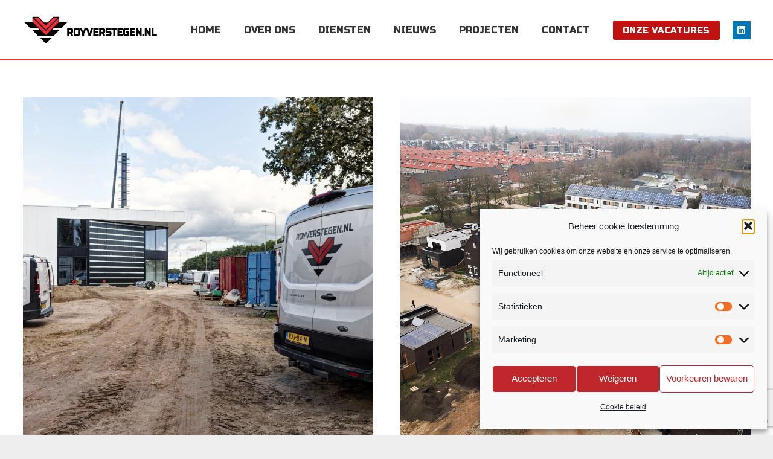

--- FILE ---
content_type: text/html; charset=UTF-8
request_url: https://www.royverstegen.nl/portfolio_category/infra/
body_size: 20190
content:
<!DOCTYPE HTML><html lang="nl-NL"><head><meta charset="UTF-8"><meta name='robots' content='index, follow, max-image-preview:large, max-snippet:-1, max-video-preview:-1' /><style>img:is([sizes="auto" i], [sizes^="auto," i]) { contain-intrinsic-size: 3000px 1500px }</style><title>Infra Archieven - Roy Verstegen</title><link rel="canonical" href="https://www.royverstegen.nl/portfolio_category/infra/" /><link rel="next" href="https://www.royverstegen.nl/portfolio_category/infra/page/2/" /><meta property="og:locale" content="nl_NL" /><meta property="og:type" content="article" /><meta property="og:title" content="Infra Archieven - Roy Verstegen" /><meta property="og:url" content="https://www.royverstegen.nl/portfolio_category/infra/" /><meta property="og:site_name" content="Roy Verstegen" /><meta name="twitter:card" content="summary_large_image" /><link rel='dns-prefetch' href='//www.googletagmanager.com' /><link rel='dns-prefetch' href='//fonts.googleapis.com' /><link rel="alternate" type="application/rss+xml" title="Roy Verstegen &raquo; feed" href="https://www.royverstegen.nl/feed/" /><link rel="alternate" type="application/rss+xml" title="Roy Verstegen &raquo; reacties feed" href="https://www.royverstegen.nl/comments/feed/" /><link rel="alternate" type="application/rss+xml" title="Roy Verstegen &raquo; Infra Portfoliocategorieën feed" href="https://www.royverstegen.nl/portfolio_category/infra/feed/" /><link rel="canonical" href="https://www.royverstegen.nl/portfolio_category/infra/" /><meta name="viewport" content="width=device-width, initial-scale=1"><meta name="theme-color" content="#f5f5f5"><meta property="og:title" content="Infra Archieven - Roy Verstegen"><meta property="og:url" content="https://www.royverstegen.nl/portfolio_category/infra"><meta property="og:locale" content="nl_NL"><meta property="og:site_name" content="Roy Verstegen"><meta property="og:type" content="website"><meta property="og:image" content="https://www.royverstegen.nl/wp-content/uploads/2023/09/Roy-Verstegen-Brier59-Oss-1933_4_5-1024x1024.jpg" itemprop="image"> <script defer src="[data-uri]"></script> <style id='wp-emoji-styles-inline-css'>img.wp-smiley, img.emoji {
		display: inline !important;
		border: none !important;
		box-shadow: none !important;
		height: 1em !important;
		width: 1em !important;
		margin: 0 0.07em !important;
		vertical-align: -0.1em !important;
		background: none !important;
		padding: 0 !important;
	}</style><link rel='stylesheet' id='contact-form-7-css' href='https://www.royverstegen.nl/wp-content/cache/autoptimize/css/autoptimize_single_64ac31699f5326cb3c76122498b76f66.css?ver=6.1.3' media='all' /><link rel='stylesheet' id='cmplz-general-css' href='https://www.royverstegen.nl/wp-content/plugins/complianz-gdpr/assets/css/cookieblocker.min.css?ver=1762764159' media='all' /><link rel='stylesheet' id='us-fonts-css' href='https://fonts.googleapis.com/css?family=Russo+One%3A400&#038;display=swap&#038;ver=6.8.3' media='all' /><link rel='stylesheet' id='us-theme-css' href='https://www.royverstegen.nl/wp-content/cache/autoptimize/css/autoptimize_single_72966ec5e81305fdfc82116e665069bc.css?ver=3fcac410' media='all' /><link rel='stylesheet' id='theme-style-css' href='https://www.royverstegen.nl/wp-content/cache/autoptimize/css/autoptimize_single_ef45475d71026efc29d2fb91d73193cc.css?ver=8.40.1' media='all' /><link rel='stylesheet' id='bsf-Defaults-css' href='https://www.royverstegen.nl/wp-content/cache/autoptimize/css/autoptimize_single_36ea4805809e6b690c2f5126a0808297.css?ver=3.21.2' media='all' /><link rel='stylesheet' id='ultimate-vc-addons-style-css' href='https://www.royverstegen.nl/wp-content/plugins/Ultimate_VC_Addons/assets/min-css/style.min.css?ver=3.21.2' media='all' /><link rel='stylesheet' id='__EPYT__style-css' href='https://www.royverstegen.nl/wp-content/plugins/youtube-embed-plus/styles/ytprefs.min.css?ver=14.2.3' media='all' /><style id='__EPYT__style-inline-css'>.epyt-gallery-thumb {
                        width: 33.333%;
                }</style> <script src="https://www.royverstegen.nl/wp-includes/js/jquery/jquery.min.js?ver=3.7.1" id="jquery-core-js"></script> 
 <script defer src="https://www.googletagmanager.com/gtag/js?id=GT-NGSFTQV" id="google_gtagjs-js"></script> <script defer id="google_gtagjs-js-after" src="[data-uri]"></script> <script defer src="https://www.royverstegen.nl/wp-content/plugins/Ultimate_VC_Addons/assets/min-js/ultimate-params.min.js?ver=3.21.2" id="ultimate-vc-addons-params-js"></script> <script type="text/plain" data-service="youtube" data-category="marketing" id="__ytprefs__-js-extra">var _EPYT_ = {"ajaxurl":"https:\/\/www.royverstegen.nl\/wp-admin\/admin-ajax.php","security":"460607d84f","gallery_scrolloffset":"20","eppathtoscripts":"https:\/\/www.royverstegen.nl\/wp-content\/plugins\/youtube-embed-plus\/scripts\/","eppath":"https:\/\/www.royverstegen.nl\/wp-content\/plugins\/youtube-embed-plus\/","epresponsiveselector":"[\"iframe.__youtube_prefs_widget__\"]","epdovol":"1","version":"14.2.3","evselector":"iframe.__youtube_prefs__[src], iframe[src*=\"youtube.com\/embed\/\"], iframe[src*=\"youtube-nocookie.com\/embed\/\"]","ajax_compat":"","maxres_facade":"eager","ytapi_load":"light","pause_others":"","stopMobileBuffer":"1","facade_mode":"","not_live_on_channel":""};</script> <script defer src="https://www.royverstegen.nl/wp-content/plugins/youtube-embed-plus/scripts/ytprefs.min.js?ver=14.2.3" id="__ytprefs__-js"></script> <script defer src="data:text/javascript;base64,"></script><link rel="https://api.w.org/" href="https://www.royverstegen.nl/wp-json/" /><link rel="EditURI" type="application/rsd+xml" title="RSD" href="https://www.royverstegen.nl/xmlrpc.php?rsd" /><meta name="generator" content="WordPress 6.8.3" /><meta name="generator" content="Site Kit by Google 1.165.0" /><style>.cmplz-hidden {
					display: none !important;
				}</style> <script defer id="us_add_no_touch" src="[data-uri]"></script> <script defer id="us_color_scheme_switch_class" src="[data-uri]"></script> <meta name="google-adsense-platform-account" content="ca-host-pub-2644536267352236"><meta name="google-adsense-platform-domain" content="sitekit.withgoogle.com"><meta name="generator" content="Powered by WPBakery Page Builder - drag and drop page builder for WordPress."/><meta name="generator" content="Powered by Slider Revolution 6.7.38 - responsive, Mobile-Friendly Slider Plugin for WordPress with comfortable drag and drop interface." /><link rel="icon" href="https://www.royverstegen.nl/wp-content/uploads/2021/04/RoyVeerstegen-Logo2021.svg" sizes="32x32" /><link rel="icon" href="https://www.royverstegen.nl/wp-content/uploads/2021/04/RoyVeerstegen-Logo2021.svg" sizes="192x192" /><link rel="apple-touch-icon" href="https://www.royverstegen.nl/wp-content/uploads/2021/04/RoyVeerstegen-Logo2021.svg" /><meta name="msapplication-TileImage" content="https://www.royverstegen.nl/wp-content/uploads/2021/04/RoyVeerstegen-Logo2021.svg" /> <noscript><style>.wpb_animate_when_almost_visible { opacity: 1; }</style></noscript><style id="us-icon-fonts">@font-face{font-display:swap;font-style:normal;font-family:"fontawesome";font-weight:900;src:url("https://www.royverstegen.nl/wp-content/themes/Impreza/fonts/fa-solid-900.woff2?ver=8.40.1") format("woff2")}.fas{font-family:"fontawesome";font-weight:900}@font-face{font-display:swap;font-style:normal;font-family:"fontawesome";font-weight:400;src:url("https://www.royverstegen.nl/wp-content/themes/Impreza/fonts/fa-regular-400.woff2?ver=8.40.1") format("woff2")}.far{font-family:"fontawesome";font-weight:400}@font-face{font-display:swap;font-style:normal;font-family:"fontawesome";font-weight:300;src:url("https://www.royverstegen.nl/wp-content/themes/Impreza/fonts/fa-light-300.woff2?ver=8.40.1") format("woff2")}.fal{font-family:"fontawesome";font-weight:300}@font-face{font-display:swap;font-style:normal;font-family:"Font Awesome 5 Duotone";font-weight:900;src:url("https://www.royverstegen.nl/wp-content/themes/Impreza/fonts/fa-duotone-900.woff2?ver=8.40.1") format("woff2")}.fad{font-family:"Font Awesome 5 Duotone";font-weight:900}.fad{position:relative}.fad:before{position:absolute}.fad:after{opacity:0.4}@font-face{font-display:swap;font-style:normal;font-family:"Font Awesome 5 Brands";font-weight:400;src:url("https://www.royverstegen.nl/wp-content/themes/Impreza/fonts/fa-brands-400.woff2?ver=8.40.1") format("woff2")}.fab{font-family:"Font Awesome 5 Brands";font-weight:400}@font-face{font-display:block;font-style:normal;font-family:"Material Icons";font-weight:400;src:url("https://www.royverstegen.nl/wp-content/themes/Impreza/fonts/material-icons.woff2?ver=8.40.1") format("woff2")}.material-icons{font-family:"Material Icons";font-weight:400}</style><style id="us-current-header-css">.l-subheader.at_middle,.l-subheader.at_middle .w-dropdown-list,.l-subheader.at_middle .type_mobile .w-nav-list.level_1{background:#ffffff;color:var(--color-header-middle-text)}.no-touch .l-subheader.at_middle a:hover,.no-touch .l-header.bg_transparent .l-subheader.at_middle .w-dropdown.opened a:hover{color:#eb2d37}.l-header.bg_transparent:not(.sticky) .l-subheader.at_middle{background:#ffffff;color:#313232}.no-touch .l-header.bg_transparent:not(.sticky) .at_middle .w-cart-link:hover,.no-touch .l-header.bg_transparent:not(.sticky) .at_middle .w-text a:hover,.no-touch .l-header.bg_transparent:not(.sticky) .at_middle .w-html a:hover,.no-touch .l-header.bg_transparent:not(.sticky) .at_middle .w-nav>a:hover,.no-touch .l-header.bg_transparent:not(.sticky) .at_middle .w-menu a:hover,.no-touch .l-header.bg_transparent:not(.sticky) .at_middle .w-search>a:hover,.no-touch .l-header.bg_transparent:not(.sticky) .at_middle .w-socials.shape_none.color_text a:hover,.no-touch .l-header.bg_transparent:not(.sticky) .at_middle .w-socials.shape_none.color_link a:hover,.no-touch .l-header.bg_transparent:not(.sticky) .at_middle .w-dropdown a:hover,.no-touch .l-header.bg_transparent:not(.sticky) .at_middle .type_desktop .menu-item.level_1.opened>a,.no-touch .l-header.bg_transparent:not(.sticky) .at_middle .type_desktop .menu-item.level_1:hover>a{color:#313232}.l-subheader.at_bottom,.l-subheader.at_bottom .w-dropdown-list,.l-subheader.at_bottom .type_mobile .w-nav-list.level_1{background:linear-gradient(180deg,#ffffff,rgba(252,252,252,0));color:#999999}.no-touch .l-subheader.at_bottom a:hover,.no-touch .l-header.bg_transparent .l-subheader.at_bottom .w-dropdown.opened a:hover{color:#eb2d37}.l-header.bg_transparent:not(.sticky) .l-subheader.at_bottom{background:rgba(255,255,255,0.00);color:var(--color-header-transparent-text)}.no-touch .l-header.bg_transparent:not(.sticky) .at_bottom .w-cart-link:hover,.no-touch .l-header.bg_transparent:not(.sticky) .at_bottom .w-text a:hover,.no-touch .l-header.bg_transparent:not(.sticky) .at_bottom .w-html a:hover,.no-touch .l-header.bg_transparent:not(.sticky) .at_bottom .w-nav>a:hover,.no-touch .l-header.bg_transparent:not(.sticky) .at_bottom .w-menu a:hover,.no-touch .l-header.bg_transparent:not(.sticky) .at_bottom .w-search>a:hover,.no-touch .l-header.bg_transparent:not(.sticky) .at_bottom .w-socials.shape_none.color_text a:hover,.no-touch .l-header.bg_transparent:not(.sticky) .at_bottom .w-socials.shape_none.color_link a:hover,.no-touch .l-header.bg_transparent:not(.sticky) .at_bottom .w-dropdown a:hover,.no-touch .l-header.bg_transparent:not(.sticky) .at_bottom .type_desktop .menu-item.level_1.opened>a,.no-touch .l-header.bg_transparent:not(.sticky) .at_bottom .type_desktop .menu-item.level_1:hover>a{color:var(--color-header-transparent-text-hover)}.header_ver .l-header{background:#ffffff;color:var(--color-header-middle-text)}@media (min-width:1301px){.hidden_for_default{display:none!important}.l-subheader.at_top{display:none}.l-header{position:relative;z-index:111}.l-subheader{margin:0 auto}.l-subheader.width_full{padding-left:1.5rem;padding-right:1.5rem}.l-subheader-h{display:flex;align-items:center;position:relative;margin:0 auto;max-width:var(--site-content-width,1200px);height:inherit}.w-header-show{display:none}.l-header.pos_fixed{position:fixed;left:var(--site-outline-width,0);right:var(--site-outline-width,0)}.l-header.pos_fixed:not(.notransition) .l-subheader{transition-property:transform,background,box-shadow,line-height,height,visibility;transition-duration:.3s;transition-timing-function:cubic-bezier(.78,.13,.15,.86)}.headerinpos_bottom.sticky_first_section .l-header.pos_fixed{position:fixed!important}.header_hor .l-header.sticky_auto_hide{transition:transform .3s cubic-bezier(.78,.13,.15,.86) .1s}.header_hor .l-header.sticky_auto_hide.down{transform:translateY(-110%)}.l-header.bg_transparent:not(.sticky) .l-subheader{box-shadow:none!important;background:none}.l-header.bg_transparent~.l-main .l-section.width_full.height_auto:first-of-type>.l-section-h{padding-top:0!important;padding-bottom:0!important}.l-header.pos_static.bg_transparent{position:absolute;left:var(--site-outline-width,0);right:var(--site-outline-width,0)}.l-subheader.width_full .l-subheader-h{max-width:none!important}.l-header.shadow_thin .l-subheader.at_middle,.l-header.shadow_thin .l-subheader.at_bottom{box-shadow:0 1px 0 rgba(0,0,0,0.08)}.l-header.shadow_wide .l-subheader.at_middle,.l-header.shadow_wide .l-subheader.at_bottom{box-shadow:0 3px 5px -1px rgba(0,0,0,0.1),0 2px 1px -1px rgba(0,0,0,0.05)}.header_hor .l-subheader-cell>.w-cart{margin-left:0;margin-right:0}:root{--header-height:140px;--header-sticky-height:75px}.l-header:before{content:'140'}.l-header.sticky:before{content:'75'}.l-subheader.at_top{line-height:70px;height:70px;overflow:visible;visibility:visible}.l-header.sticky .l-subheader.at_top{line-height:40px;height:40px;overflow:visible;visibility:visible}.l-subheader.at_middle{line-height:100px;height:100px;overflow:visible;visibility:visible}.l-header.sticky .l-subheader.at_middle{line-height:75px;height:75px;overflow:visible;visibility:visible}.l-subheader.at_bottom{line-height:40px;height:40px;overflow:visible;visibility:visible}.l-header.sticky .l-subheader.at_bottom{line-height:0px;height:0px;overflow:hidden;visibility:hidden}.headerinpos_above .l-header.pos_fixed{overflow:hidden;transition:transform 0.3s;transform:translate3d(0,-100%,0)}.headerinpos_above .l-header.pos_fixed.sticky{overflow:visible;transform:none}.headerinpos_above .l-header.pos_fixed~.l-section>.l-section-h,.headerinpos_above .l-header.pos_fixed~.l-main .l-section:first-of-type>.l-section-h{padding-top:0!important}.headerinpos_below .l-header.pos_fixed:not(.sticky){position:absolute;top:100%}.headerinpos_below .l-header.pos_fixed~.l-main>.l-section:first-of-type>.l-section-h{padding-top:0!important}.headerinpos_below .l-header.pos_fixed~.l-main .l-section.full_height:nth-of-type(2){min-height:100vh}.headerinpos_below .l-header.pos_fixed~.l-main>.l-section:nth-of-type(2)>.l-section-h{padding-top:var(--header-height)}.headerinpos_bottom .l-header.pos_fixed:not(.sticky){position:absolute;top:100vh}.headerinpos_bottom .l-header.pos_fixed~.l-main>.l-section:first-of-type>.l-section-h{padding-top:0!important}.headerinpos_bottom .l-header.pos_fixed~.l-main>.l-section:first-of-type>.l-section-h{padding-bottom:var(--header-height)}.headerinpos_bottom .l-header.pos_fixed.bg_transparent~.l-main .l-section.valign_center:not(.height_auto):first-of-type>.l-section-h{top:calc( var(--header-height) / 2 )}.headerinpos_bottom .l-header.pos_fixed:not(.sticky) .w-cart-dropdown,.headerinpos_bottom .l-header.pos_fixed:not(.sticky) .w-nav.type_desktop .w-nav-list.level_2{bottom:100%;transform-origin:0 100%}.headerinpos_bottom .l-header.pos_fixed:not(.sticky) .w-nav.type_mobile.m_layout_dropdown .w-nav-list.level_1{top:auto;bottom:100%;box-shadow:var(--box-shadow-up)}.headerinpos_bottom .l-header.pos_fixed:not(.sticky) .w-nav.type_desktop .w-nav-list.level_3,.headerinpos_bottom .l-header.pos_fixed:not(.sticky) .w-nav.type_desktop .w-nav-list.level_4{top:auto;bottom:0;transform-origin:0 100%}.headerinpos_bottom .l-header.pos_fixed:not(.sticky) .w-dropdown-list{top:auto;bottom:-0.4em;padding-top:0.4em;padding-bottom:2.4em}.admin-bar .l-header.pos_static.bg_solid~.l-main .l-section.full_height:first-of-type{min-height:calc( 100vh - var(--header-height) - 32px )}.admin-bar .l-header.pos_fixed:not(.sticky_auto_hide)~.l-main .l-section.full_height:not(:first-of-type){min-height:calc( 100vh - var(--header-sticky-height) - 32px )}.admin-bar.headerinpos_below .l-header.pos_fixed~.l-main .l-section.full_height:nth-of-type(2){min-height:calc(100vh - 32px)}}@media (min-width:902px) and (max-width:1300px){.hidden_for_laptops{display:none!important}.l-subheader.at_top{display:none}.l-subheader.at_bottom{display:none}.l-header{position:relative;z-index:111}.l-subheader{margin:0 auto}.l-subheader.width_full{padding-left:1.5rem;padding-right:1.5rem}.l-subheader-h{display:flex;align-items:center;position:relative;margin:0 auto;max-width:var(--site-content-width,1200px);height:inherit}.w-header-show{display:none}.l-header.pos_fixed{position:fixed;left:var(--site-outline-width,0);right:var(--site-outline-width,0)}.l-header.pos_fixed:not(.notransition) .l-subheader{transition-property:transform,background,box-shadow,line-height,height,visibility;transition-duration:.3s;transition-timing-function:cubic-bezier(.78,.13,.15,.86)}.headerinpos_bottom.sticky_first_section .l-header.pos_fixed{position:fixed!important}.header_hor .l-header.sticky_auto_hide{transition:transform .3s cubic-bezier(.78,.13,.15,.86) .1s}.header_hor .l-header.sticky_auto_hide.down{transform:translateY(-110%)}.l-header.bg_transparent:not(.sticky) .l-subheader{box-shadow:none!important;background:none}.l-header.bg_transparent~.l-main .l-section.width_full.height_auto:first-of-type>.l-section-h{padding-top:0!important;padding-bottom:0!important}.l-header.pos_static.bg_transparent{position:absolute;left:var(--site-outline-width,0);right:var(--site-outline-width,0)}.l-subheader.width_full .l-subheader-h{max-width:none!important}.l-header.shadow_thin .l-subheader.at_middle,.l-header.shadow_thin .l-subheader.at_bottom{box-shadow:0 1px 0 rgba(0,0,0,0.08)}.l-header.shadow_wide .l-subheader.at_middle,.l-header.shadow_wide .l-subheader.at_bottom{box-shadow:0 3px 5px -1px rgba(0,0,0,0.1),0 2px 1px -1px rgba(0,0,0,0.05)}.header_hor .l-subheader-cell>.w-cart{margin-left:0;margin-right:0}:root{--header-height:100px;--header-sticky-height:75px}.l-header:before{content:'100'}.l-header.sticky:before{content:'75'}.l-subheader.at_top{line-height:70px;height:70px;overflow:visible;visibility:visible}.l-header.sticky .l-subheader.at_top{line-height:40px;height:40px;overflow:visible;visibility:visible}.l-subheader.at_middle{line-height:100px;height:100px;overflow:visible;visibility:visible}.l-header.sticky .l-subheader.at_middle{line-height:75px;height:75px;overflow:visible;visibility:visible}.l-subheader.at_bottom{line-height:40px;height:40px;overflow:visible;visibility:visible}.l-header.sticky .l-subheader.at_bottom{line-height:40px;height:40px;overflow:visible;visibility:visible}.l-subheader.at_bottom .l-subheader-cell.at_left,.l-subheader.at_bottom .l-subheader-cell.at_right{display:flex;flex-basis:100px}.headerinpos_above .l-header.pos_fixed{overflow:hidden;transition:transform 0.3s;transform:translate3d(0,-100%,0)}.headerinpos_above .l-header.pos_fixed.sticky{overflow:visible;transform:none}.headerinpos_above .l-header.pos_fixed~.l-section>.l-section-h,.headerinpos_above .l-header.pos_fixed~.l-main .l-section:first-of-type>.l-section-h{padding-top:0!important}.headerinpos_below .l-header.pos_fixed:not(.sticky){position:absolute;top:100%}.headerinpos_below .l-header.pos_fixed~.l-main>.l-section:first-of-type>.l-section-h{padding-top:0!important}.headerinpos_below .l-header.pos_fixed~.l-main .l-section.full_height:nth-of-type(2){min-height:100vh}.headerinpos_below .l-header.pos_fixed~.l-main>.l-section:nth-of-type(2)>.l-section-h{padding-top:var(--header-height)}.headerinpos_bottom .l-header.pos_fixed:not(.sticky){position:absolute;top:100vh}.headerinpos_bottom .l-header.pos_fixed~.l-main>.l-section:first-of-type>.l-section-h{padding-top:0!important}.headerinpos_bottom .l-header.pos_fixed~.l-main>.l-section:first-of-type>.l-section-h{padding-bottom:var(--header-height)}.headerinpos_bottom .l-header.pos_fixed.bg_transparent~.l-main .l-section.valign_center:not(.height_auto):first-of-type>.l-section-h{top:calc( var(--header-height) / 2 )}.headerinpos_bottom .l-header.pos_fixed:not(.sticky) .w-cart-dropdown,.headerinpos_bottom .l-header.pos_fixed:not(.sticky) .w-nav.type_desktop .w-nav-list.level_2{bottom:100%;transform-origin:0 100%}.headerinpos_bottom .l-header.pos_fixed:not(.sticky) .w-nav.type_mobile.m_layout_dropdown .w-nav-list.level_1{top:auto;bottom:100%;box-shadow:var(--box-shadow-up)}.headerinpos_bottom .l-header.pos_fixed:not(.sticky) .w-nav.type_desktop .w-nav-list.level_3,.headerinpos_bottom .l-header.pos_fixed:not(.sticky) .w-nav.type_desktop .w-nav-list.level_4{top:auto;bottom:0;transform-origin:0 100%}.headerinpos_bottom .l-header.pos_fixed:not(.sticky) .w-dropdown-list{top:auto;bottom:-0.4em;padding-top:0.4em;padding-bottom:2.4em}.admin-bar .l-header.pos_static.bg_solid~.l-main .l-section.full_height:first-of-type{min-height:calc( 100vh - var(--header-height) - 32px )}.admin-bar .l-header.pos_fixed:not(.sticky_auto_hide)~.l-main .l-section.full_height:not(:first-of-type){min-height:calc( 100vh - var(--header-sticky-height) - 32px )}.admin-bar.headerinpos_below .l-header.pos_fixed~.l-main .l-section.full_height:nth-of-type(2){min-height:calc(100vh - 32px)}}@media (min-width:602px) and (max-width:901px){.hidden_for_tablets{display:none!important}.l-subheader.at_top{display:none}.l-subheader.at_bottom{display:none}.l-header{position:relative;z-index:111}.l-subheader{margin:0 auto}.l-subheader.width_full{padding-left:1.5rem;padding-right:1.5rem}.l-subheader-h{display:flex;align-items:center;position:relative;margin:0 auto;max-width:var(--site-content-width,1200px);height:inherit}.w-header-show{display:none}.l-header.pos_fixed{position:fixed;left:var(--site-outline-width,0);right:var(--site-outline-width,0)}.l-header.pos_fixed:not(.notransition) .l-subheader{transition-property:transform,background,box-shadow,line-height,height,visibility;transition-duration:.3s;transition-timing-function:cubic-bezier(.78,.13,.15,.86)}.headerinpos_bottom.sticky_first_section .l-header.pos_fixed{position:fixed!important}.header_hor .l-header.sticky_auto_hide{transition:transform .3s cubic-bezier(.78,.13,.15,.86) .1s}.header_hor .l-header.sticky_auto_hide.down{transform:translateY(-110%)}.l-header.bg_transparent:not(.sticky) .l-subheader{box-shadow:none!important;background:none}.l-header.bg_transparent~.l-main .l-section.width_full.height_auto:first-of-type>.l-section-h{padding-top:0!important;padding-bottom:0!important}.l-header.pos_static.bg_transparent{position:absolute;left:var(--site-outline-width,0);right:var(--site-outline-width,0)}.l-subheader.width_full .l-subheader-h{max-width:none!important}.l-header.shadow_thin .l-subheader.at_middle,.l-header.shadow_thin .l-subheader.at_bottom{box-shadow:0 1px 0 rgba(0,0,0,0.08)}.l-header.shadow_wide .l-subheader.at_middle,.l-header.shadow_wide .l-subheader.at_bottom{box-shadow:0 3px 5px -1px rgba(0,0,0,0.1),0 2px 1px -1px rgba(0,0,0,0.05)}.header_hor .l-subheader-cell>.w-cart{margin-left:0;margin-right:0}:root{--header-height:80px;--header-sticky-height:50px}.l-header:before{content:'80'}.l-header.sticky:before{content:'50'}.l-subheader.at_top{line-height:40px;height:40px;overflow:visible;visibility:visible}.l-header.sticky .l-subheader.at_top{line-height:40px;height:40px;overflow:visible;visibility:visible}.l-subheader.at_middle{line-height:80px;height:80px;overflow:visible;visibility:visible}.l-header.sticky .l-subheader.at_middle{line-height:50px;height:50px;overflow:visible;visibility:visible}.l-subheader.at_bottom{line-height:50px;height:50px;overflow:visible;visibility:visible}.l-header.sticky .l-subheader.at_bottom{line-height:50px;height:50px;overflow:visible;visibility:visible}}@media (max-width:601px){.hidden_for_mobiles{display:none!important}.l-subheader.at_top{display:none}.l-subheader.at_bottom{display:none}.l-header{position:relative;z-index:111}.l-subheader{margin:0 auto}.l-subheader.width_full{padding-left:1.5rem;padding-right:1.5rem}.l-subheader-h{display:flex;align-items:center;position:relative;margin:0 auto;max-width:var(--site-content-width,1200px);height:inherit}.w-header-show{display:none}.l-header.pos_fixed{position:fixed;left:var(--site-outline-width,0);right:var(--site-outline-width,0)}.l-header.pos_fixed:not(.notransition) .l-subheader{transition-property:transform,background,box-shadow,line-height,height,visibility;transition-duration:.3s;transition-timing-function:cubic-bezier(.78,.13,.15,.86)}.headerinpos_bottom.sticky_first_section .l-header.pos_fixed{position:fixed!important}.header_hor .l-header.sticky_auto_hide{transition:transform .3s cubic-bezier(.78,.13,.15,.86) .1s}.header_hor .l-header.sticky_auto_hide.down{transform:translateY(-110%)}.l-header.bg_transparent:not(.sticky) .l-subheader{box-shadow:none!important;background:none}.l-header.bg_transparent~.l-main .l-section.width_full.height_auto:first-of-type>.l-section-h{padding-top:0!important;padding-bottom:0!important}.l-header.pos_static.bg_transparent{position:absolute;left:var(--site-outline-width,0);right:var(--site-outline-width,0)}.l-subheader.width_full .l-subheader-h{max-width:none!important}.l-header.shadow_thin .l-subheader.at_middle,.l-header.shadow_thin .l-subheader.at_bottom{box-shadow:0 1px 0 rgba(0,0,0,0.08)}.l-header.shadow_wide .l-subheader.at_middle,.l-header.shadow_wide .l-subheader.at_bottom{box-shadow:0 3px 5px -1px rgba(0,0,0,0.1),0 2px 1px -1px rgba(0,0,0,0.05)}.header_hor .l-subheader-cell>.w-cart{margin-left:0;margin-right:0}:root{--header-height:50px;--header-sticky-height:50px}.l-header:before{content:'50'}.l-header.sticky:before{content:'50'}.l-subheader.at_top{line-height:40px;height:40px;overflow:visible;visibility:visible}.l-header.sticky .l-subheader.at_top{line-height:40px;height:40px;overflow:visible;visibility:visible}.l-subheader.at_middle{line-height:50px;height:50px;overflow:visible;visibility:visible}.l-header.sticky .l-subheader.at_middle{line-height:50px;height:50px;overflow:visible;visibility:visible}.l-subheader.at_bottom{line-height:50px;height:50px;overflow:visible;visibility:visible}.l-header.sticky .l-subheader.at_bottom{line-height:50px;height:50px;overflow:visible;visibility:visible}}@media (min-width:1301px){.ush_image_1{height:50px!important}.l-header.sticky .ush_image_1{height:40px!important}}@media (min-width:902px) and (max-width:1300px){.ush_image_1{height:50px!important}.l-header.sticky .ush_image_1{height:40px!important}}@media (min-width:602px) and (max-width:901px){.ush_image_1{height:40px!important}.l-header.sticky .ush_image_1{height:50px!important}}@media (max-width:601px){.ush_image_1{height:30px!important}.l-header.sticky .ush_image_1{height:30px!important}}.header_hor .ush_menu_2.type_desktop .menu-item.level_1>a:not(.w-btn){padding-left:19px;padding-right:19px}.header_hor .ush_menu_2.type_desktop .menu-item.level_1>a.w-btn{margin-left:19px;margin-right:19px}.header_hor .ush_menu_2.type_desktop.align-edges>.w-nav-list.level_1{margin-left:-19px;margin-right:-19px}.header_ver .ush_menu_2.type_desktop .menu-item.level_1>a:not(.w-btn){padding-top:19px;padding-bottom:19px}.header_ver .ush_menu_2.type_desktop .menu-item.level_1>a.w-btn{margin-top:19px;margin-bottom:19px}.ush_menu_2.type_desktop .menu-item:not(.level_1){font-size:15px}.ush_menu_2.type_mobile .w-nav-anchor.level_1,.ush_menu_2.type_mobile .w-nav-anchor.level_1 + .w-nav-arrow{font-size:15px}.ush_menu_2.type_mobile .w-nav-anchor:not(.level_1),.ush_menu_2.type_mobile .w-nav-anchor:not(.level_1) + .w-nav-arrow{font-size:14px}@media (min-width:1301px){.ush_menu_2 .w-nav-icon{--icon-size:20px;--icon-size-int:20}}@media (min-width:902px) and (max-width:1300px){.ush_menu_2 .w-nav-icon{--icon-size:32px;--icon-size-int:32}}@media (min-width:602px) and (max-width:901px){.ush_menu_2 .w-nav-icon{--icon-size:20px;--icon-size-int:20}}@media (max-width:601px){.ush_menu_2 .w-nav-icon{--icon-size:20px;--icon-size-int:20}}@media screen and (max-width:999px){.w-nav.ush_menu_2>.w-nav-list.level_1{display:none}.ush_menu_2 .w-nav-control{display:flex}}.no-touch .ush_menu_2 .w-nav-item.level_1.opened>a:not(.w-btn),.no-touch .ush_menu_2 .w-nav-item.level_1:hover>a:not(.w-btn){background:;color:#313232}.ush_menu_2 .w-nav-item.level_1.current-menu-item>a:not(.w-btn),.ush_menu_2 .w-nav-item.level_1.current-menu-ancestor>a:not(.w-btn),.ush_menu_2 .w-nav-item.level_1.current-page-ancestor>a:not(.w-btn){background:;color:#313232}.l-header.bg_transparent:not(.sticky) .ush_menu_2.type_desktop .w-nav-item.level_1.current-menu-item>a:not(.w-btn),.l-header.bg_transparent:not(.sticky) .ush_menu_2.type_desktop .w-nav-item.level_1.current-menu-ancestor>a:not(.w-btn),.l-header.bg_transparent:not(.sticky) .ush_menu_2.type_desktop .w-nav-item.level_1.current-page-ancestor>a:not(.w-btn){background:var(--color-header-middle-bg);color:var(--color-header-top-bg)}.ush_menu_2 .w-nav-list:not(.level_1){background:var(--color-header-middle-text-hover);color:#ffffff}.no-touch .ush_menu_2 .w-nav-item:not(.level_1)>a:focus,.no-touch .ush_menu_2 .w-nav-item:not(.level_1):hover>a{background:;color:#ffffff}.ush_menu_2 .w-nav-item:not(.level_1).current-menu-item>a,.ush_menu_2 .w-nav-item:not(.level_1).current-menu-ancestor>a,.ush_menu_2 .w-nav-item:not(.level_1).current-page-ancestor>a{background:;color:#ffffff}.header_hor .ush_menu_1.type_desktop .menu-item.level_1>a:not(.w-btn){padding-left:19px;padding-right:19px}.header_hor .ush_menu_1.type_desktop .menu-item.level_1>a.w-btn{margin-left:19px;margin-right:19px}.header_hor .ush_menu_1.type_desktop.align-edges>.w-nav-list.level_1{margin-left:-19px;margin-right:-19px}.header_ver .ush_menu_1.type_desktop .menu-item.level_1>a:not(.w-btn){padding-top:19px;padding-bottom:19px}.header_ver .ush_menu_1.type_desktop .menu-item.level_1>a.w-btn{margin-top:19px;margin-bottom:19px}.ush_menu_1.type_desktop .menu-item:not(.level_1){font-size:15px}.ush_menu_1.type_mobile .w-nav-anchor.level_1,.ush_menu_1.type_mobile .w-nav-anchor.level_1 + .w-nav-arrow{font-size:15px}.ush_menu_1.type_mobile .w-nav-anchor:not(.level_1),.ush_menu_1.type_mobile .w-nav-anchor:not(.level_1) + .w-nav-arrow{font-size:14px}@media (min-width:1301px){.ush_menu_1 .w-nav-icon{--icon-size:20px;--icon-size-int:20}}@media (min-width:902px) and (max-width:1300px){.ush_menu_1 .w-nav-icon{--icon-size:32px;--icon-size-int:32}}@media (min-width:602px) and (max-width:901px){.ush_menu_1 .w-nav-icon{--icon-size:20px;--icon-size-int:20}}@media (max-width:601px){.ush_menu_1 .w-nav-icon{--icon-size:20px;--icon-size-int:20}}@media screen and (max-width:999px){.w-nav.ush_menu_1>.w-nav-list.level_1{display:none}.ush_menu_1 .w-nav-control{display:flex}}.no-touch .ush_menu_1 .w-nav-item.level_1.opened>a:not(.w-btn),.no-touch .ush_menu_1 .w-nav-item.level_1:hover>a:not(.w-btn){background:;color:#313232}.ush_menu_1 .w-nav-item.level_1.current-menu-item>a:not(.w-btn),.ush_menu_1 .w-nav-item.level_1.current-menu-ancestor>a:not(.w-btn),.ush_menu_1 .w-nav-item.level_1.current-page-ancestor>a:not(.w-btn){background:;color:#313232}.l-header.bg_transparent:not(.sticky) .ush_menu_1.type_desktop .w-nav-item.level_1.current-menu-item>a:not(.w-btn),.l-header.bg_transparent:not(.sticky) .ush_menu_1.type_desktop .w-nav-item.level_1.current-menu-ancestor>a:not(.w-btn),.l-header.bg_transparent:not(.sticky) .ush_menu_1.type_desktop .w-nav-item.level_1.current-page-ancestor>a:not(.w-btn){background:var(--color-header-middle-bg);color:var(--color-header-top-bg)}.ush_menu_1 .w-nav-list:not(.level_1){background:var(--color-header-middle-text-hover);color:#ffffff}.no-touch .ush_menu_1 .w-nav-item:not(.level_1)>a:focus,.no-touch .ush_menu_1 .w-nav-item:not(.level_1):hover>a{background:;color:#ffffff}.ush_menu_1 .w-nav-item:not(.level_1).current-menu-item>a,.ush_menu_1 .w-nav-item:not(.level_1).current-menu-ancestor>a,.ush_menu_1 .w-nav-item:not(.level_1).current-page-ancestor>a{background:;color:#ffffff}.ush_text_2{font-family:regular!important;font-size:13px!important}.ush_text_3{font-family:regular!important;font-size:13px!important}.ush_text_4{font-family:regular!important;font-size:13px!important}.ush_socials_1{font-size:18px!important}.ush_socials_2{font-size:15px!important}.ush_menu_2{color:#313232!important;font-size:16px!important;font-family:var(--h1-font-family)!important}.ush_menu_1{color:#313232!important;font-size:16px!important;font-family:var(--h1-font-family)!important}@media (min-width:601px) and (max-width:1024px){.ush_text_2{font-size:13px!important}.ush_text_3{font-size:13px!important}.ush_text_4{font-size:13px!important}.ush_socials_1{font-size:18px!important}.ush_socials_2{font-size:18px!important}}@media (max-width:600px){.ush_text_2{font-size:13px!important}.ush_text_3{font-size:13px!important}.ush_text_4{font-size:13px!important}.ush_socials_1{font-size:18px!important}.ush_socials_2{font-size:18px!important}}</style><link rel="stylesheet" href="https://use.fontawesome.com/releases/v5.2.0/css/all.css" integrity="sha384-hWVjflwFxL6sNzntih27bfxkr27PmbbK/iSvJ+a4+0owXq79v+lsFkW54bOGbiDQ" crossorigin="anonymous"><style id="us-design-options-css">.us_custom_325690c7{font-family:var(--h1-font-family)!important;font-size:15px!important}.us_custom_9ec6d2af{color:#ffffff!important;font-family:var(--h1-font-family)!important;font-size:15px!important}</style></head><body data-rsssl=1 data-cmplz=1 class="archive tax-us_portfolio_category term-infra term-7 wp-embed-responsive wp-theme-Impreza wp-child-theme-Impreza-child l-body Impreza_8.40.1 us-core_8.40.1 header_hor headerinpos_top state_default wpb-js-composer js-comp-ver-8.7.1 vc_responsive" itemscope itemtype="https://schema.org/WebPage"><div class="l-canvas type_wide"><header id="page-header" class="l-header pos_fixed shadow_thin bg_transparent id_8" itemscope itemtype="https://schema.org/WPHeader"><div class="l-subheader at_middle"><div class="l-subheader-h"><div class="l-subheader-cell at_left"><div class="w-image ush_image_1"><a href="/" aria-label="RoyVeerstegen-Logo2021-LiggendNL" class="w-image-h"><img width="1024" height="1024" src="https://www.royverstegen.nl/wp-content/uploads/2021/04/RoyVeerstegen-Logo2021-LiggendNL.svg" class="attachment-large size-large" alt="" loading="lazy" decoding="async" /></a></div></div><div class="l-subheader-cell at_center"></div><div class="l-subheader-cell at_right"><nav class="w-nav type_desktop hidden_for_tablets hidden_for_mobiles ush_menu_1 has_text_color open_on_hover dropdown_height m_align_left m_layout_dropdown" itemscope itemtype="https://schema.org/SiteNavigationElement"><a class="w-nav-control" aria-label="Menu" aria-expanded="false" role="button" href="#"><div class="w-nav-icon style_hamburger_1" style="--icon-thickness:3px"><div></div></div></a><ul class="w-nav-list level_1 hide_for_mobiles hover_simple"><li id="menu-item-965" class="menu-item menu-item-type-post_type menu-item-object-page menu-item-home w-nav-item level_1 menu-item-965"><a class="w-nav-anchor level_1" href="https://www.royverstegen.nl/"><span class="w-nav-title">HOME</span></a></li><li id="menu-item-964" class="menu-item menu-item-type-post_type menu-item-object-page menu-item-has-children w-nav-item level_1 menu-item-964"><a class="w-nav-anchor level_1" aria-haspopup="menu" href="https://www.royverstegen.nl/over-ons/"><span class="w-nav-title">OVER ONS</span><span class="w-nav-arrow" tabindex="0" role="button" aria-expanded="false" aria-label="OVER ONS Menu"></span></a><ul class="w-nav-list level_2"><li id="menu-item-976" class="menu-item menu-item-type-post_type menu-item-object-page w-nav-item level_2 menu-item-976"><a class="w-nav-anchor level_2" href="https://www.royverstegen.nl/certificering/"><span class="w-nav-title">CERTIFICERING</span></a></li></ul></li><li id="menu-item-1500" class="menu-item menu-item-type-post_type menu-item-object-page menu-item-has-children w-nav-item level_1 menu-item-1500"><a class="w-nav-anchor level_1" aria-haspopup="menu" href="https://www.royverstegen.nl/diensten/"><span class="w-nav-title">DIENSTEN</span><span class="w-nav-arrow" tabindex="0" role="button" aria-expanded="false" aria-label="DIENSTEN Menu"></span></a><ul class="w-nav-list level_2"><li id="menu-item-1503" class="menu-item menu-item-type-post_type menu-item-object-page w-nav-item level_2 menu-item-1503"><a class="w-nav-anchor level_2" href="https://www.royverstegen.nl/infrastructuur/"><span class="w-nav-title">INFRASTRUCTUUR</span></a></li><li id="menu-item-1504" class="menu-item menu-item-type-post_type menu-item-object-page w-nav-item level_2 menu-item-1504"><a class="w-nav-anchor level_2" href="https://www.royverstegen.nl/grondwerk/"><span class="w-nav-title">GRONDWERK</span></a></li><li id="menu-item-1502" class="menu-item menu-item-type-post_type menu-item-object-page w-nav-item level_2 menu-item-1502"><a class="w-nav-anchor level_2" href="https://www.royverstegen.nl/riolering/"><span class="w-nav-title">RIOLERING</span></a></li><li id="menu-item-1501" class="menu-item menu-item-type-post_type menu-item-object-page w-nav-item level_2 menu-item-1501"><a class="w-nav-anchor level_2" href="https://www.royverstegen.nl/straatwerk/"><span class="w-nav-title">STRAATWERK</span></a></li><li id="menu-item-1505" class="menu-item menu-item-type-post_type menu-item-object-page w-nav-item level_2 menu-item-1505"><a class="w-nav-anchor level_2" href="https://www.royverstegen.nl/engineering/"><span class="w-nav-title">ENGINEERING</span></a></li><li id="menu-item-3143" class="menu-item menu-item-type-post_type menu-item-object-page w-nav-item level_2 menu-item-3143"><a class="w-nav-anchor level_2" href="https://www.royverstegen.nl/asfaltwerken/"><span class="w-nav-title">ASFALTWERKEN</span></a></li></ul></li><li id="menu-item-2456" class="menu-item menu-item-type-post_type menu-item-object-page w-nav-item level_1 menu-item-2456"><a class="w-nav-anchor level_1" href="https://www.royverstegen.nl/nieuws/"><span class="w-nav-title">NIEUWS</span></a></li><li id="menu-item-4271" class="menu-item menu-item-type-post_type menu-item-object-page w-nav-item level_1 menu-item-4271"><a class="w-nav-anchor level_1" href="https://www.royverstegen.nl/projecten/"><span class="w-nav-title">PROJECTEN</span></a></li><li id="menu-item-969" class="menu-item menu-item-type-post_type menu-item-object-page w-nav-item level_1 menu-item-969"><a class="w-nav-anchor level_1" href="https://www.royverstegen.nl/contact/"><span class="w-nav-title">CONTACT</span></a></li><li id="menu-item-4088" class="menu-item menu-item-type-post_type menu-item-object-page w-nav-item level_1 menu-item-4088"><a class="w-nav-anchor level_1 w-btn us-btn-style_4" href="https://www.royverstegen.nl/onze-vacatures/"><span class="w-nav-title">ONZE VACATURES</span></a></li><li class="w-nav-close"></li></ul><div class="w-nav-options hidden" onclick='return {&quot;mobileWidth&quot;:1000,&quot;mobileBehavior&quot;:1}'></div></nav><div class="w-socials ush_socials_2 color_brand shape_square style_colored hover_fade"><div class="w-socials-list"><div class="w-socials-item linkedin"><a target="_blank" rel="nofollow" href="https://www.linkedin.com/company/roy-verstegen-bv/" class="w-socials-item-link" aria-label="LinkedIn"><span class="w-socials-item-link-hover"></span><i class="fab fa-linkedin"></i></a></div></div></div></div></div></div><div class="l-subheader at_bottom width_full"><div class="l-subheader-h"><div class="l-subheader-cell at_left"></div><div class="l-subheader-cell at_center"></div><div class="l-subheader-cell at_right"></div></div></div><div class="l-subheader for_hidden hidden"><nav class="w-nav type_desktop hidden_for_laptops ush_menu_2 has_text_color open_on_hover dropdown_height m_align_left m_layout_dropdown" itemscope itemtype="https://schema.org/SiteNavigationElement"><a class="w-nav-control" aria-label="Menu" aria-expanded="false" role="button" href="#"><div class="w-nav-icon style_hamburger_1" style="--icon-thickness:3px"><div></div></div></a><ul class="w-nav-list level_1 hide_for_mobiles hover_simple"><li id="menu-item-4089" class="menu-item menu-item-type-post_type menu-item-object-page menu-item-home w-nav-item level_1 menu-item-4089"><a class="w-nav-anchor level_1" href="https://www.royverstegen.nl/"><span class="w-nav-title">HOME</span></a></li><li id="menu-item-4090" class="menu-item menu-item-type-post_type menu-item-object-page menu-item-has-children w-nav-item level_1 menu-item-4090"><a class="w-nav-anchor level_1" aria-haspopup="menu" href="https://www.royverstegen.nl/over-ons/"><span class="w-nav-title">OVER ONS</span><span class="w-nav-arrow" tabindex="0" role="button" aria-expanded="false" aria-label="OVER ONS Menu"></span></a><ul class="w-nav-list level_2"><li id="menu-item-4102" class="menu-item menu-item-type-post_type menu-item-object-page w-nav-item level_2 menu-item-4102"><a class="w-nav-anchor level_2" href="https://www.royverstegen.nl/certificering/"><span class="w-nav-title">CERTIFICERING</span></a></li></ul></li><li id="menu-item-4091" class="menu-item menu-item-type-post_type menu-item-object-page menu-item-has-children w-nav-item level_1 menu-item-4091"><a class="w-nav-anchor level_1" aria-haspopup="menu" href="https://www.royverstegen.nl/diensten/"><span class="w-nav-title">DIENSTEN</span><span class="w-nav-arrow" tabindex="0" role="button" aria-expanded="false" aria-label="DIENSTEN Menu"></span></a><ul class="w-nav-list level_2"><li id="menu-item-4096" class="menu-item menu-item-type-post_type menu-item-object-page w-nav-item level_2 menu-item-4096"><a class="w-nav-anchor level_2" href="https://www.royverstegen.nl/infrastructuur/"><span class="w-nav-title">INFRASTRUCTUUR</span></a></li><li id="menu-item-4097" class="menu-item menu-item-type-post_type menu-item-object-page w-nav-item level_2 menu-item-4097"><a class="w-nav-anchor level_2" href="https://www.royverstegen.nl/grondwerk/"><span class="w-nav-title">GRONDWERK</span></a></li><li id="menu-item-4095" class="menu-item menu-item-type-post_type menu-item-object-page w-nav-item level_2 menu-item-4095"><a class="w-nav-anchor level_2" href="https://www.royverstegen.nl/riolering/"><span class="w-nav-title">RIOLERING</span></a></li><li id="menu-item-4093" class="menu-item menu-item-type-post_type menu-item-object-page w-nav-item level_2 menu-item-4093"><a class="w-nav-anchor level_2" href="https://www.royverstegen.nl/straatwerk/"><span class="w-nav-title">STRAATWERK</span></a></li><li id="menu-item-4098" class="menu-item menu-item-type-post_type menu-item-object-page w-nav-item level_2 menu-item-4098"><a class="w-nav-anchor level_2" href="https://www.royverstegen.nl/engineering/"><span class="w-nav-title">ENGINEERING</span></a></li><li id="menu-item-4094" class="menu-item menu-item-type-post_type menu-item-object-page w-nav-item level_2 menu-item-4094"><a class="w-nav-anchor level_2" href="https://www.royverstegen.nl/asfaltwerken/"><span class="w-nav-title">ASFALTWERKEN</span></a></li></ul></li><li id="menu-item-4099" class="menu-item menu-item-type-post_type menu-item-object-page w-nav-item level_1 menu-item-4099"><a class="w-nav-anchor level_1" href="https://www.royverstegen.nl/nieuws/"><span class="w-nav-title">NIEUWS</span></a></li><li id="menu-item-4272" class="menu-item menu-item-type-post_type menu-item-object-page w-nav-item level_1 menu-item-4272"><a class="w-nav-anchor level_1" href="https://www.royverstegen.nl/projecten/"><span class="w-nav-title">PROJECTEN</span></a></li><li id="menu-item-4101" class="menu-item menu-item-type-post_type menu-item-object-page w-nav-item level_1 menu-item-4101"><a class="w-nav-anchor level_1" href="https://www.royverstegen.nl/contact/"><span class="w-nav-title">CONTACT</span></a></li><li id="menu-item-4092" class="menu-item menu-item-type-post_type menu-item-object-page w-nav-item level_1 menu-item-4092"><a class="w-nav-anchor level_1 w-btn us-btn-style_3" href="https://www.royverstegen.nl/onze-vacatures/"><span class="w-nav-title">ONZE VACATURES</span></a></li><li class="w-nav-close"></li></ul><div class="w-nav-options hidden" onclick='return {&quot;mobileWidth&quot;:1000,&quot;mobileBehavior&quot;:1}'></div></nav></div></header><main id="page-content" class="l-main" itemprop="mainContentOfPage"><section class="l-section height_medium"><div class="l-section-h i-cf"><div class="w-grid type_grid layout_blog_1 cols_2 pagination_regular preload_style_spinner" id="us_grid_0" style="--columns:2;--gap:1.5rem;" data-filterable="true"><style>@media (max-width:600px){#us_grid_0{--columns:1!important}}.layout_blog_1 .w-grid-item-h{}.layout_blog_1 .usg_post_image_1{margin-bottom:0.5rem!important}.layout_blog_1 .usg_post_title_1{font-size:1rem!important}</style><div class="w-grid-list"><article class="w-grid-item size_1x1 post-4220 us_portfolio type-us_portfolio status-publish has-post-thumbnail hentry us_portfolio_category-asfaltwerken us_portfolio_category-grondwerk us_portfolio_category-in-ontwikkeling-in-uitvoering us_portfolio_category-infra us_portfolio_category-riolering us_portfolio_category-straatwerk" data-id="4220"><div class="w-grid-item-h"><div class="w-post-elm post_image usg_post_image_1 stretched"><a href="https://www.royverstegen.nl/portfolio/buiteninrichting-brier59/" aria-label="Buiteninrichting Brier59"><img width="1024" height="1024" src="https://www.royverstegen.nl/wp-content/uploads/2023/09/Roy-Verstegen-Brier59-Oss-1933_4_5-1024x1024.jpg" class="attachment-large size-large wp-post-image" alt="" decoding="async" fetchpriority="high" srcset="https://www.royverstegen.nl/wp-content/uploads/2023/09/Roy-Verstegen-Brier59-Oss-1933_4_5-1024x1024.jpg 1024w, https://www.royverstegen.nl/wp-content/uploads/2023/09/Roy-Verstegen-Brier59-Oss-1933_4_5-300x300.jpg 300w, https://www.royverstegen.nl/wp-content/uploads/2023/09/Roy-Verstegen-Brier59-Oss-1933_4_5-150x150.jpg 150w, https://www.royverstegen.nl/wp-content/uploads/2023/09/Roy-Verstegen-Brier59-Oss-1933_4_5-350x350.jpg 350w, https://www.royverstegen.nl/wp-content/uploads/2023/09/Roy-Verstegen-Brier59-Oss-1933_4_5-600x600.jpg 600w, https://www.royverstegen.nl/wp-content/uploads/2023/09/Roy-Verstegen-Brier59-Oss-1933_4_5-768x768.jpg 768w, https://www.royverstegen.nl/wp-content/uploads/2023/09/Roy-Verstegen-Brier59-Oss-1933_4_5-800x800.jpg 800w, https://www.royverstegen.nl/wp-content/uploads/2023/09/Roy-Verstegen-Brier59-Oss-1933_4_5.jpg 2000w" sizes="(max-width: 1024px) 100vw, 1024px" /></a></div><h2 class="w-post-elm post_title usg_post_title_1 entry-title color_link_inherit"><a href="https://www.royverstegen.nl/portfolio/buiteninrichting-brier59/">Buiteninrichting Brier59</a></h2></div></article><article class="w-grid-item size_1x1 post-2083 us_portfolio type-us_portfolio status-publish has-post-thumbnail hentry us_portfolio_category-in-ontwikkeling-in-uitvoering us_portfolio_category-infra us_portfolio_category-straatwerk" data-id="2083"><div class="w-grid-item-h"><div class="w-post-elm post_image usg_post_image_1 stretched"><a href="https://www.royverstegen.nl/portfolio/jan-sluytercomplex/" aria-label="WRM Vrijspel (Jan Sluytersstraat)"><img width="1024" height="1024" src="https://www.royverstegen.nl/wp-content/uploads/2019/02/Roy_Verstegen_WRM_Vrijspel-1551359978000.jpg" class="attachment-large size-large wp-post-image" alt="" decoding="async" srcset="https://www.royverstegen.nl/wp-content/uploads/2019/02/Roy_Verstegen_WRM_Vrijspel-1551359978000.jpg 1024w, https://www.royverstegen.nl/wp-content/uploads/2019/02/Roy_Verstegen_WRM_Vrijspel-1551359978000-150x150.jpg 150w, https://www.royverstegen.nl/wp-content/uploads/2019/02/Roy_Verstegen_WRM_Vrijspel-1551359978000-300x300.jpg 300w, https://www.royverstegen.nl/wp-content/uploads/2019/02/Roy_Verstegen_WRM_Vrijspel-1551359978000-350x350.jpg 350w, https://www.royverstegen.nl/wp-content/uploads/2019/02/Roy_Verstegen_WRM_Vrijspel-1551359978000-600x600.jpg 600w, https://www.royverstegen.nl/wp-content/uploads/2019/02/Roy_Verstegen_WRM_Vrijspel-1551359978000-768x768.jpg 768w, https://www.royverstegen.nl/wp-content/uploads/2019/02/Roy_Verstegen_WRM_Vrijspel-1551359978000-800x800.jpg 800w" sizes="(max-width: 1024px) 100vw, 1024px" /></a></div><h2 class="w-post-elm post_title usg_post_title_1 entry-title color_link_inherit"><a href="https://www.royverstegen.nl/portfolio/jan-sluytercomplex/">WRM Vrijspel (Jan Sluytersstraat)</a></h2></div></article><article class="w-grid-item size_1x1 post-2085 us_portfolio type-us_portfolio status-publish has-post-thumbnail hentry us_portfolio_category-in-ontwikkeling-in-uitvoering us_portfolio_category-infra us_portfolio_category-straatwerk" data-id="2085"><div class="w-grid-item-h"><div class="w-post-elm post_image usg_post_image_1 stretched"><a href="https://www.royverstegen.nl/portfolio/geerpark/" aria-label="Geerpark WRM Fase 1C Vlijmen"><img width="1024" height="1024" src="https://www.royverstegen.nl/wp-content/uploads/2019/02/Roy_Geerpark_Vlijmen-1.jpg" class="attachment-large size-large wp-post-image" alt="" decoding="async" srcset="https://www.royverstegen.nl/wp-content/uploads/2019/02/Roy_Geerpark_Vlijmen-1.jpg 1024w, https://www.royverstegen.nl/wp-content/uploads/2019/02/Roy_Geerpark_Vlijmen-1-150x150.jpg 150w, https://www.royverstegen.nl/wp-content/uploads/2019/02/Roy_Geerpark_Vlijmen-1-300x300.jpg 300w, https://www.royverstegen.nl/wp-content/uploads/2019/02/Roy_Geerpark_Vlijmen-1-350x350.jpg 350w, https://www.royverstegen.nl/wp-content/uploads/2019/02/Roy_Geerpark_Vlijmen-1-600x600.jpg 600w, https://www.royverstegen.nl/wp-content/uploads/2019/02/Roy_Geerpark_Vlijmen-1-768x768.jpg 768w, https://www.royverstegen.nl/wp-content/uploads/2019/02/Roy_Geerpark_Vlijmen-1-800x800.jpg 800w" sizes="(max-width: 1024px) 100vw, 1024px" /></a></div><h2 class="w-post-elm post_title usg_post_title_1 entry-title color_link_inherit"><a href="https://www.royverstegen.nl/portfolio/geerpark/">Geerpark WRM Fase 1C Vlijmen</a></h2></div></article><article class="w-grid-item size_1x1 post-2096 us_portfolio type-us_portfolio status-publish has-post-thumbnail hentry us_portfolio_category-engineering us_portfolio_category-grondwerk us_portfolio_category-in-ontwikkeling-in-uitvoering us_portfolio_category-infra us_portfolio_category-straatwerk" data-id="2096"><div class="w-grid-item-h"><div class="w-post-elm post_image usg_post_image_1 stretched"><a href="https://www.royverstegen.nl/portfolio/renovatie-buitenbad-kwekkelstijn/" aria-label="Renovatie buitenbad Kwekkelstijn"><img width="1024" height="1024" src="https://www.royverstegen.nl/wp-content/uploads/2019/02/Roy_Verstegen_Kwekkelstijn-103128.jpg" class="attachment-large size-large wp-post-image" alt="" decoding="async" loading="lazy" srcset="https://www.royverstegen.nl/wp-content/uploads/2019/02/Roy_Verstegen_Kwekkelstijn-103128.jpg 1024w, https://www.royverstegen.nl/wp-content/uploads/2019/02/Roy_Verstegen_Kwekkelstijn-103128-150x150.jpg 150w, https://www.royverstegen.nl/wp-content/uploads/2019/02/Roy_Verstegen_Kwekkelstijn-103128-300x300.jpg 300w, https://www.royverstegen.nl/wp-content/uploads/2019/02/Roy_Verstegen_Kwekkelstijn-103128-350x350.jpg 350w, https://www.royverstegen.nl/wp-content/uploads/2019/02/Roy_Verstegen_Kwekkelstijn-103128-600x600.jpg 600w, https://www.royverstegen.nl/wp-content/uploads/2019/02/Roy_Verstegen_Kwekkelstijn-103128-768x768.jpg 768w, https://www.royverstegen.nl/wp-content/uploads/2019/02/Roy_Verstegen_Kwekkelstijn-103128-800x800.jpg 800w" sizes="auto, (max-width: 1024px) 100vw, 1024px" /></a></div><h2 class="w-post-elm post_title usg_post_title_1 entry-title color_link_inherit"><a href="https://www.royverstegen.nl/portfolio/renovatie-buitenbad-kwekkelstijn/">Renovatie buitenbad Kwekkelstijn</a></h2></div></article><article class="w-grid-item size_1x1 post-2092 us_portfolio type-us_portfolio status-publish has-post-thumbnail hentry us_portfolio_category-engineering us_portfolio_category-grondwerk us_portfolio_category-in-ontwikkeling-in-uitvoering us_portfolio_category-infra us_portfolio_category-riolering us_portfolio_category-straatwerk" data-id="2092"><div class="w-grid-item-h"><div class="w-post-elm post_image usg_post_image_1 stretched"><a href="https://www.royverstegen.nl/portfolio/sparrenburg/" aria-label="Sparrenburg fase 1 &#038; 2 Rosmalen"><img width="1024" height="1024" src="https://www.royverstegen.nl/wp-content/uploads/2019/02/Roy_Verstegen_Sparrenburg_hoeves-1.jpg" class="attachment-large size-large wp-post-image" alt="" decoding="async" loading="lazy" srcset="https://www.royverstegen.nl/wp-content/uploads/2019/02/Roy_Verstegen_Sparrenburg_hoeves-1.jpg 1024w, https://www.royverstegen.nl/wp-content/uploads/2019/02/Roy_Verstegen_Sparrenburg_hoeves-1-150x150.jpg 150w, https://www.royverstegen.nl/wp-content/uploads/2019/02/Roy_Verstegen_Sparrenburg_hoeves-1-300x300.jpg 300w, https://www.royverstegen.nl/wp-content/uploads/2019/02/Roy_Verstegen_Sparrenburg_hoeves-1-350x350.jpg 350w, https://www.royverstegen.nl/wp-content/uploads/2019/02/Roy_Verstegen_Sparrenburg_hoeves-1-600x600.jpg 600w, https://www.royverstegen.nl/wp-content/uploads/2019/02/Roy_Verstegen_Sparrenburg_hoeves-1-768x768.jpg 768w, https://www.royverstegen.nl/wp-content/uploads/2019/02/Roy_Verstegen_Sparrenburg_hoeves-1-800x800.jpg 800w" sizes="auto, (max-width: 1024px) 100vw, 1024px" /></a></div><h2 class="w-post-elm post_title usg_post_title_1 entry-title color_link_inherit"><a href="https://www.royverstegen.nl/portfolio/sparrenburg/">Sparrenburg fase 1 &#038; 2 Rosmalen</a></h2></div></article><article class="w-grid-item size_1x1 post-415 us_portfolio type-us_portfolio status-publish has-post-thumbnail hentry us_portfolio_category-grondwerk us_portfolio_category-in-ontwikkeling-in-uitvoering us_portfolio_category-infra us_portfolio_category-riolering us_portfolio_category-straatwerk" data-id="415"><div class="w-grid-item-h"><div class="w-post-elm post_image usg_post_image_1 stretched"><a href="https://www.royverstegen.nl/portfolio/pelgrimsche-hoeve/" aria-label="WRM Pelgrimsche Hoeven Nuland"><img width="1024" height="320" src="https://www.royverstegen.nl/wp-content/uploads/2018/03/Roy_verstegen_Pelgrimsche_Hoeve_2-1024x320.jpg" class="attachment-large size-large wp-post-image" alt="" decoding="async" loading="lazy" srcset="https://www.royverstegen.nl/wp-content/uploads/2018/03/Roy_verstegen_Pelgrimsche_Hoeve_2-1024x320.jpg 1024w, https://www.royverstegen.nl/wp-content/uploads/2018/03/Roy_verstegen_Pelgrimsche_Hoeve_2-300x94.jpg 300w, https://www.royverstegen.nl/wp-content/uploads/2018/03/Roy_verstegen_Pelgrimsche_Hoeve_2-768x240.jpg 768w, https://www.royverstegen.nl/wp-content/uploads/2018/03/Roy_verstegen_Pelgrimsche_Hoeve_2.jpg 1920w" sizes="auto, (max-width: 1024px) 100vw, 1024px" /></a></div><h2 class="w-post-elm post_title usg_post_title_1 entry-title color_link_inherit"><a href="https://www.royverstegen.nl/portfolio/pelgrimsche-hoeve/">WRM Pelgrimsche Hoeven Nuland</a></h2></div></article><article class="w-grid-item size_1x1 post-1447 us_portfolio type-us_portfolio status-publish has-post-thumbnail hentry us_portfolio_category-engineering us_portfolio_category-gerealiseerde-projecten us_portfolio_category-grondwerk us_portfolio_category-infra us_portfolio_category-riolering" data-id="1447"><div class="w-grid-item-h"><div class="w-post-elm post_image usg_post_image_1 stretched"><a href="https://www.royverstegen.nl/portfolio/projectontwikkeling-de-wissel-rosmalen/" aria-label="Projectontwikkeling De Wissel Rosmalen"><img width="1024" height="1024" src="https://www.royverstegen.nl/wp-content/uploads/2018/12/Roy_Verstegen_Projectontwikkeling_De_Wissel_Rosmalen-103717.jpg" class="attachment-large size-large wp-post-image" alt="" decoding="async" loading="lazy" srcset="https://www.royverstegen.nl/wp-content/uploads/2018/12/Roy_Verstegen_Projectontwikkeling_De_Wissel_Rosmalen-103717.jpg 1024w, https://www.royverstegen.nl/wp-content/uploads/2018/12/Roy_Verstegen_Projectontwikkeling_De_Wissel_Rosmalen-103717-150x150.jpg 150w, https://www.royverstegen.nl/wp-content/uploads/2018/12/Roy_Verstegen_Projectontwikkeling_De_Wissel_Rosmalen-103717-300x300.jpg 300w, https://www.royverstegen.nl/wp-content/uploads/2018/12/Roy_Verstegen_Projectontwikkeling_De_Wissel_Rosmalen-103717-350x350.jpg 350w, https://www.royverstegen.nl/wp-content/uploads/2018/12/Roy_Verstegen_Projectontwikkeling_De_Wissel_Rosmalen-103717-600x600.jpg 600w, https://www.royverstegen.nl/wp-content/uploads/2018/12/Roy_Verstegen_Projectontwikkeling_De_Wissel_Rosmalen-103717-768x768.jpg 768w, https://www.royverstegen.nl/wp-content/uploads/2018/12/Roy_Verstegen_Projectontwikkeling_De_Wissel_Rosmalen-103717-800x800.jpg 800w" sizes="auto, (max-width: 1024px) 100vw, 1024px" /></a></div><h2 class="w-post-elm post_title usg_post_title_1 entry-title color_link_inherit"><a href="https://www.royverstegen.nl/portfolio/projectontwikkeling-de-wissel-rosmalen/">Projectontwikkeling De Wissel Rosmalen</a></h2></div></article><article class="w-grid-item size_1x1 post-1054 us_portfolio type-us_portfolio status-publish has-post-thumbnail hentry us_portfolio_category-gerealiseerde-projecten us_portfolio_category-grondwerk us_portfolio_category-infra us_portfolio_category-riolering us_portfolio_category-straatwerk" data-id="1054"><div class="w-grid-item-h"><div class="w-post-elm post_image usg_post_image_1 stretched"><a href="https://www.royverstegen.nl/portfolio/wrm-rijzertlaan/" aria-label="WRM Rijzertlaan"><img width="1024" height="1024" src="https://www.royverstegen.nl/wp-content/uploads/2018/12/Roy_Verstegen_Rijzertlaan_1024×1024-1550135274000.jpg" class="attachment-large size-large wp-post-image" alt="" decoding="async" loading="lazy" srcset="https://www.royverstegen.nl/wp-content/uploads/2018/12/Roy_Verstegen_Rijzertlaan_1024×1024-1550135274000.jpg 1024w, https://www.royverstegen.nl/wp-content/uploads/2018/12/Roy_Verstegen_Rijzertlaan_1024×1024-1550135274000-150x150.jpg 150w, https://www.royverstegen.nl/wp-content/uploads/2018/12/Roy_Verstegen_Rijzertlaan_1024×1024-1550135274000-300x300.jpg 300w, https://www.royverstegen.nl/wp-content/uploads/2018/12/Roy_Verstegen_Rijzertlaan_1024×1024-1550135274000-350x350.jpg 350w, https://www.royverstegen.nl/wp-content/uploads/2018/12/Roy_Verstegen_Rijzertlaan_1024×1024-1550135274000-600x600.jpg 600w, https://www.royverstegen.nl/wp-content/uploads/2018/12/Roy_Verstegen_Rijzertlaan_1024×1024-1550135274000-768x768.jpg 768w, https://www.royverstegen.nl/wp-content/uploads/2018/12/Roy_Verstegen_Rijzertlaan_1024×1024-1550135274000-800x800.jpg 800w" sizes="auto, (max-width: 1024px) 100vw, 1024px" /></a></div><h2 class="w-post-elm post_title usg_post_title_1 entry-title color_link_inherit"><a href="https://www.royverstegen.nl/portfolio/wrm-rijzertlaan/">WRM Rijzertlaan</a></h2></div></article><article class="w-grid-item size_1x1 post-2103 us_portfolio type-us_portfolio status-publish has-post-thumbnail hentry us_portfolio_category-gerealiseerde-projecten us_portfolio_category-grondwerk us_portfolio_category-infra us_portfolio_category-riolering us_portfolio_category-straatwerk" data-id="2103"><div class="w-grid-item-h"><div class="w-post-elm post_image usg_post_image_1 stretched"><a href="https://www.royverstegen.nl/portfolio/cascadeweg/" aria-label="WRM Hafstraat &#8211; Cascadeweg"><img width="1024" height="1024" src="https://www.royverstegen.nl/wp-content/uploads/2019/02/Roy_Verstegen_Cascadeweg_1024×1024-1550137474000.jpg" class="attachment-large size-large wp-post-image" alt="" decoding="async" loading="lazy" srcset="https://www.royverstegen.nl/wp-content/uploads/2019/02/Roy_Verstegen_Cascadeweg_1024×1024-1550137474000.jpg 1024w, https://www.royverstegen.nl/wp-content/uploads/2019/02/Roy_Verstegen_Cascadeweg_1024×1024-1550137474000-150x150.jpg 150w, https://www.royverstegen.nl/wp-content/uploads/2019/02/Roy_Verstegen_Cascadeweg_1024×1024-1550137474000-300x300.jpg 300w, https://www.royverstegen.nl/wp-content/uploads/2019/02/Roy_Verstegen_Cascadeweg_1024×1024-1550137474000-350x350.jpg 350w, https://www.royverstegen.nl/wp-content/uploads/2019/02/Roy_Verstegen_Cascadeweg_1024×1024-1550137474000-600x600.jpg 600w, https://www.royverstegen.nl/wp-content/uploads/2019/02/Roy_Verstegen_Cascadeweg_1024×1024-1550137474000-768x768.jpg 768w, https://www.royverstegen.nl/wp-content/uploads/2019/02/Roy_Verstegen_Cascadeweg_1024×1024-1550137474000-800x800.jpg 800w" sizes="auto, (max-width: 1024px) 100vw, 1024px" /></a></div><h2 class="w-post-elm post_title usg_post_title_1 entry-title color_link_inherit"><a href="https://www.royverstegen.nl/portfolio/cascadeweg/">WRM Hafstraat &#8211; Cascadeweg</a></h2></div></article><article class="w-grid-item size_1x1 post-1460 us_portfolio type-us_portfolio status-publish has-post-thumbnail hentry us_portfolio_category-gerealiseerde-projecten us_portfolio_category-grondwerk us_portfolio_category-infra us_portfolio_category-riolering us_portfolio_category-straatwerk" data-id="1460"><div class="w-grid-item-h"><div class="w-post-elm post_image usg_post_image_1 stretched"><a href="https://www.royverstegen.nl/portfolio/boschveld/" aria-label="BRM 43 woningen Hart van Boschveld"><img width="1024" height="320" src="https://www.royverstegen.nl/wp-content/uploads/2018/12/Roy_verstegen_Boschveld_s-Hertogenbosch_9559-3-1024x320.jpg" class="attachment-large size-large wp-post-image" alt="" decoding="async" loading="lazy" srcset="https://www.royverstegen.nl/wp-content/uploads/2018/12/Roy_verstegen_Boschveld_s-Hertogenbosch_9559-3-1024x320.jpg 1024w, https://www.royverstegen.nl/wp-content/uploads/2018/12/Roy_verstegen_Boschveld_s-Hertogenbosch_9559-3-300x94.jpg 300w, https://www.royverstegen.nl/wp-content/uploads/2018/12/Roy_verstegen_Boschveld_s-Hertogenbosch_9559-3-768x240.jpg 768w, https://www.royverstegen.nl/wp-content/uploads/2018/12/Roy_verstegen_Boschveld_s-Hertogenbosch_9559-3.jpg 1920w" sizes="auto, (max-width: 1024px) 100vw, 1024px" /></a></div><h2 class="w-post-elm post_title usg_post_title_1 entry-title color_link_inherit"><a href="https://www.royverstegen.nl/portfolio/boschveld/">BRM 43 woningen Hart van Boschveld</a></h2></div></article></div><div class="w-grid-preloader"><div class="g-preloader type_1"><div></div></div></div><nav class="pagination navigation" role="navigation"><div class="nav-links"> <span aria-current="page" class="page-numbers current"><span>1</span></span> <a class="page-numbers" href="https://www.royverstegen.nl/portfolio_category/infra/page/2/"><span>2</span></a> <a class="next page-numbers" href="https://www.royverstegen.nl/portfolio_category/infra/page/2/"><span>Volgende</span></a></div></nav><div class="w-grid-json hidden" onclick='return {&quot;action&quot;:&quot;us_ajax_grid&quot;,&quot;infinite_scroll&quot;:0,&quot;max_num_pages&quot;:2,&quot;pagination&quot;:&quot;regular&quot;,&quot;template_vars&quot;:{&quot;columns&quot;:&quot;2&quot;,&quot;exclude_items&quot;:&quot;none&quot;,&quot;img_size&quot;:&quot;default&quot;,&quot;ignore_items_size&quot;:0,&quot;items_layout&quot;:&quot;blog_1&quot;,&quot;items_offset&quot;:&quot;1&quot;,&quot;load_animation&quot;:&quot;none&quot;,&quot;overriding_link&quot;:&quot;{\&quot;url\&quot;:\&quot;\&quot;}&quot;,&quot;post_id&quot;:0,&quot;query_args&quot;:{&quot;us_portfolio_category&quot;:&quot;infra&quot;,&quot;post_type&quot;:[&quot;us_portfolio&quot;],&quot;post_status&quot;:[&quot;publish&quot;],&quot;tax_query&quot;:[{&quot;taxonomy&quot;:&quot;us_portfolio_category&quot;,&quot;terms&quot;:[&quot;infra&quot;],&quot;field&quot;:&quot;slug&quot;,&quot;operator&quot;:&quot;IN&quot;,&quot;include_children&quot;:true}]},&quot;orderby_query_args&quot;:[],&quot;type&quot;:&quot;grid&quot;,&quot;us_grid_post_type&quot;:null,&quot;us_grid_ajax_index&quot;:0,&quot;us_grid_filter_query_string&quot;:null,&quot;us_grid_index&quot;:0,&quot;page_args&quot;:{&quot;page_type&quot;:&quot;archive&quot;,&quot;taxonomy_type&quot;:&quot;&quot;}}}'></div></div></div></section></main></div><style data-type="us_custom-css">.footertxt{background:rgb(235,45,55)!important;color:white!important}.w-iconbox-text p a{color:white!important}</style><footer id="page-footer" class="l-footer" itemscope itemtype="https://schema.org/WPFooter"><section class="l-section wpb_row footertxt height_medium"><div class="l-section-h i-cf"><div class="g-cols vc_row via_flex valign_top type_default stacking_default"><div class="vc_col-sm-3 wpb_column vc_column_container del-col"><div class="vc_column-inner"><div class="wpb_wrapper"><div class="w-separator size_custom" style="height:1px"></div></div></div></div><div class="vc_col-sm-3 wpb_column vc_column_container fullwidthh"><div class="vc_column-inner"><div class="wpb_wrapper"><div class="w-iconbox us_custom_325690c7 iconpos_left style_circle color_custom align_left no_title"><div class="w-iconbox-icon" style="font-size:16px;--icon-color:#ffffff;--icon-bg-color:#0a0a0a;"><i class="material-icons">home</i></div><div class="w-iconbox-meta"><div class="w-iconbox-text"><p><a href="https://www.google.nl/maps/place/Bedrijfsstraat+26,+5391+BS+Nuland/@51.7219617,5.4418642,17z/data=!3m1!4b1!4m5!3m4!1s0x47c6e4d3ceef9ab3:0x6f475ef72c6eba70!8m2!3d51.7219584!4d5.4440529">BEDRIJFSSTRAAT 26</a><br /> <a href="https://www.google.nl/maps/place/Bedrijfsstraat+26,+5391+BS+Nuland/@51.7219617,5.4418642,17z/data=!3m1!4b1!4m5!3m4!1s0x47c6e4d3ceef9ab3:0x6f475ef72c6eba70!8m2!3d51.7219584!4d5.4440529">5391 LR NULAND</a><br /> <a href="https://www.google.nl/maps/place/Bedrijfsstraat+26,+5391+BS+Nuland/@51.7219617,5.4418642,17z/data=!3m1!4b1!4m5!3m4!1s0x47c6e4d3ceef9ab3:0x6f475ef72c6eba70!8m2!3d51.7219584!4d5.4440529">NEDERLAND</a></p></div></div></div></div></div></div><div class="vc_col-sm-3 wpb_column vc_column_container fullwidthh"><div class="vc_column-inner"><div class="wpb_wrapper"><div class="w-iconbox us_custom_9ec6d2af has_text_color iconpos_left style_circle color_custom align_left no_title"><div class="w-iconbox-icon" style="font-size:16px;--icon-color:#ffffff;--icon-bg-color:#0a0a0a;"><i class="material-icons">phone</i></div><div class="w-iconbox-meta"><div class="w-iconbox-text"><p><a href="tel:+31738882307">073 8882307</a></p></div></div></div><div class="w-separator size_custom" style="height:5px"></div><div class="w-iconbox us_custom_325690c7 iconpos_left style_circle color_custom align_left no_title"><a href="mailto:info@royverstegen.nl" class="w-iconbox-link" aria-label="material|mail"><div class="w-iconbox-icon" style="font-size:16px;--icon-color:#ffffff;--icon-bg-color:#0a0a0a;"><i class="material-icons">mail</i></div></a><div class="w-iconbox-meta"><div class="w-iconbox-text"><p><a href="mailto:INFO@ROYVERSTEGEN.NL">INFO@ROYVERSTEGEN.NL</a></p></div></div></div></div></div></div><div class="vc_col-sm-3 wpb_column vc_column_container del-col"><div class="vc_column-inner"><div class="wpb_wrapper"><div class="w-separator size_custom" style="height:1px"></div></div></div></div></div></div></section><div class="upb_color" data-bg-override="0" data-bg-color="#eb2d37" data-fadeout="" data-fadeout-percentage="30" data-parallax-content="" data-parallax-content-sense="30" data-row-effect-mobile-disable="true" data-img-parallax-mobile-disable="true" data-rtl="false"  data-custom-vc-row=""  data-vc="8.7.1"  data-is_old_vc=""  data-theme-support=""   data-overlay="false" data-overlay-color="" data-overlay-pattern="" data-overlay-pattern-opacity="" data-overlay-pattern-size=""    ></div><section class="l-section wpb_row height_small color_footer-bottom"><div class="l-section-h i-cf"><div class="g-cols vc_row via_flex valign_top type_default stacking_default"><div class="vc_col-sm-12 wpb_column vc_column_container"><div class="vc_column-inner"><div class="wpb_wrapper"><div class="wpb_raw_code wpb_raw_html wpb_content_element us_custom_909b2fd0" ><div class="wpb_wrapper"><center><div class="w-copyright"> © <script>document.write(new Date().getFullYear());</script> All rights reserved. Roy Verstegen | Created and developed by <a href="http://www.impact-presentations.nl/webdevelopment/" target="_blank">Impact Presentations</a></div></center></div></div></div></div></div></div></div></section></footer> <button id="w-header-show" class="w-header-show" aria-label="Menu"><span>Menu</span></button><div class="w-header-overlay"></div> <script defer id="us-global-settings" src="[data-uri]"></script> <script defer id="us-header-settings" src="[data-uri]"></script> <script type="speculationrules">{"prefetch":[{"source":"document","where":{"and":[{"href_matches":"\/*"},{"not":{"href_matches":["\/wp-*.php","\/wp-admin\/*","\/wp-content\/uploads\/*","\/wp-content\/*","\/wp-content\/plugins\/*","\/wp-content\/themes\/Impreza-child\/*","\/wp-content\/themes\/Impreza\/*","\/*\\?(.+)"]}},{"not":{"selector_matches":"a[rel~=\"nofollow\"]"}},{"not":{"selector_matches":".no-prefetch, .no-prefetch a"}}]},"eagerness":"conservative"}]}</script> <div id="cmplz-cookiebanner-container"><div class="cmplz-cookiebanner cmplz-hidden banner-1 bottom-right-minimal optin cmplz-bottom-right cmplz-categories-type-save-preferences" aria-modal="true" data-nosnippet="true" role="dialog" aria-live="polite" aria-labelledby="cmplz-header-1-optin" aria-describedby="cmplz-message-1-optin"><div class="cmplz-header"><div class="cmplz-logo"></div><div class="cmplz-title" id="cmplz-header-1-optin">Beheer cookie toestemming</div><div class="cmplz-close" tabindex="0" role="button" aria-label="Dialoogvenster sluiten"> <svg aria-hidden="true" focusable="false" data-prefix="fas" data-icon="times" class="svg-inline--fa fa-times fa-w-11" role="img" xmlns="http://www.w3.org/2000/svg" viewBox="0 0 352 512"><path fill="currentColor" d="M242.72 256l100.07-100.07c12.28-12.28 12.28-32.19 0-44.48l-22.24-22.24c-12.28-12.28-32.19-12.28-44.48 0L176 189.28 75.93 89.21c-12.28-12.28-32.19-12.28-44.48 0L9.21 111.45c-12.28 12.28-12.28 32.19 0 44.48L109.28 256 9.21 356.07c-12.28 12.28-12.28 32.19 0 44.48l22.24 22.24c12.28 12.28 32.2 12.28 44.48 0L176 322.72l100.07 100.07c12.28 12.28 32.2 12.28 44.48 0l22.24-22.24c12.28-12.28 12.28-32.19 0-44.48L242.72 256z"></path></svg></div></div><div class="cmplz-divider cmplz-divider-header"></div><div class="cmplz-body"><div class="cmplz-message" id="cmplz-message-1-optin">Wij gebruiken cookies om onze website en onze service te optimaliseren.</div><div class="cmplz-categories"> <details class="cmplz-category cmplz-functional" > <summary> <span class="cmplz-category-header"> <span class="cmplz-category-title">Functioneel</span> <span class='cmplz-always-active'> <span class="cmplz-banner-checkbox"> <input type="checkbox"
 id="cmplz-functional-optin"
 data-category="cmplz_functional"
 class="cmplz-consent-checkbox cmplz-functional"
 size="40"
 value="1"/> <label class="cmplz-label" for="cmplz-functional-optin"><span class="screen-reader-text">Functioneel</span></label> </span> Altijd actief </span> <span class="cmplz-icon cmplz-open"> <svg xmlns="http://www.w3.org/2000/svg" viewBox="0 0 448 512"  height="18" ><path d="M224 416c-8.188 0-16.38-3.125-22.62-9.375l-192-192c-12.5-12.5-12.5-32.75 0-45.25s32.75-12.5 45.25 0L224 338.8l169.4-169.4c12.5-12.5 32.75-12.5 45.25 0s12.5 32.75 0 45.25l-192 192C240.4 412.9 232.2 416 224 416z"/></svg> </span> </span> </summary><div class="cmplz-description"> <span class="cmplz-description-functional">De technische opslag of toegang is strikt noodzakelijk voor het legitieme doel het gebruik mogelijk te maken van een specifieke dienst waarom de abonnee of gebruiker uitdrukkelijk heeft gevraagd, of met als enig doel de uitvoering van de transmissie van een communicatie over een elektronisch communicatienetwerk.</span></div> </details> <details class="cmplz-category cmplz-preferences" > <summary> <span class="cmplz-category-header"> <span class="cmplz-category-title">Voorkeuren</span> <span class="cmplz-banner-checkbox"> <input type="checkbox"
 id="cmplz-preferences-optin"
 data-category="cmplz_preferences"
 class="cmplz-consent-checkbox cmplz-preferences"
 size="40"
 value="1"/> <label class="cmplz-label" for="cmplz-preferences-optin"><span class="screen-reader-text">Voorkeuren</span></label> </span> <span class="cmplz-icon cmplz-open"> <svg xmlns="http://www.w3.org/2000/svg" viewBox="0 0 448 512"  height="18" ><path d="M224 416c-8.188 0-16.38-3.125-22.62-9.375l-192-192c-12.5-12.5-12.5-32.75 0-45.25s32.75-12.5 45.25 0L224 338.8l169.4-169.4c12.5-12.5 32.75-12.5 45.25 0s12.5 32.75 0 45.25l-192 192C240.4 412.9 232.2 416 224 416z"/></svg> </span> </span> </summary><div class="cmplz-description"> <span class="cmplz-description-preferences">De technische opslag of toegang is noodzakelijk voor het legitieme doel voorkeuren op te slaan die niet door de abonnee of gebruiker zijn aangevraagd.</span></div> </details> <details class="cmplz-category cmplz-statistics" > <summary> <span class="cmplz-category-header"> <span class="cmplz-category-title">Statistieken</span> <span class="cmplz-banner-checkbox"> <input type="checkbox"
 id="cmplz-statistics-optin"
 data-category="cmplz_statistics"
 class="cmplz-consent-checkbox cmplz-statistics"
 size="40"
 value="1"/> <label class="cmplz-label" for="cmplz-statistics-optin"><span class="screen-reader-text">Statistieken</span></label> </span> <span class="cmplz-icon cmplz-open"> <svg xmlns="http://www.w3.org/2000/svg" viewBox="0 0 448 512"  height="18" ><path d="M224 416c-8.188 0-16.38-3.125-22.62-9.375l-192-192c-12.5-12.5-12.5-32.75 0-45.25s32.75-12.5 45.25 0L224 338.8l169.4-169.4c12.5-12.5 32.75-12.5 45.25 0s12.5 32.75 0 45.25l-192 192C240.4 412.9 232.2 416 224 416z"/></svg> </span> </span> </summary><div class="cmplz-description"> <span class="cmplz-description-statistics">De technische opslag of toegang die uitsluitend voor statistische doeleinden wordt gebruikt.</span> <span class="cmplz-description-statistics-anonymous">De technische opslag of toegang die uitsluitend wordt gebruikt voor anonieme statistische doeleinden. Zonder dagvaarding, vrijwillige naleving door uw Internet Service Provider, of aanvullende gegevens van een derde partij, kan informatie die alleen voor dit doel wordt opgeslagen of opgehaald gewoonlijk niet worden gebruikt om je te identificeren.</span></div> </details> <details class="cmplz-category cmplz-marketing" > <summary> <span class="cmplz-category-header"> <span class="cmplz-category-title">Marketing</span> <span class="cmplz-banner-checkbox"> <input type="checkbox"
 id="cmplz-marketing-optin"
 data-category="cmplz_marketing"
 class="cmplz-consent-checkbox cmplz-marketing"
 size="40"
 value="1"/> <label class="cmplz-label" for="cmplz-marketing-optin"><span class="screen-reader-text">Marketing</span></label> </span> <span class="cmplz-icon cmplz-open"> <svg xmlns="http://www.w3.org/2000/svg" viewBox="0 0 448 512"  height="18" ><path d="M224 416c-8.188 0-16.38-3.125-22.62-9.375l-192-192c-12.5-12.5-12.5-32.75 0-45.25s32.75-12.5 45.25 0L224 338.8l169.4-169.4c12.5-12.5 32.75-12.5 45.25 0s12.5 32.75 0 45.25l-192 192C240.4 412.9 232.2 416 224 416z"/></svg> </span> </span> </summary><div class="cmplz-description"> <span class="cmplz-description-marketing">De technische opslag of toegang is nodig om gebruikersprofielen op te stellen voor het verzenden van reclame, of om de gebruiker op een website of over verschillende websites te volgen voor soortgelijke marketingdoeleinden.</span></div> </details></div></div><div class="cmplz-links cmplz-information"><ul><li><a class="cmplz-link cmplz-manage-options cookie-statement" href="#" data-relative_url="#cmplz-manage-consent-container">Beheer opties</a></li><li><a class="cmplz-link cmplz-manage-third-parties cookie-statement" href="#" data-relative_url="#cmplz-cookies-overview">Beheer diensten</a></li><li><a class="cmplz-link cmplz-manage-vendors tcf cookie-statement" href="#" data-relative_url="#cmplz-tcf-wrapper">Beheer {vendor_count} leveranciers</a></li><li><a class="cmplz-link cmplz-external cmplz-read-more-purposes tcf" target="_blank" rel="noopener noreferrer nofollow" href="https://cookiedatabase.org/tcf/purposes/" aria-label="Lees meer over TCF-doelen op Cookie Database">Lees meer over deze doeleinden</a></li></ul></div><div class="cmplz-divider cmplz-footer"></div><div class="cmplz-buttons"> <button class="cmplz-btn cmplz-accept">Accepteren</button> <button class="cmplz-btn cmplz-deny">Weigeren</button> <button class="cmplz-btn cmplz-view-preferences">Voorkeuren</button> <button class="cmplz-btn cmplz-save-preferences">Voorkeuren bewaren</button> <a class="cmplz-btn cmplz-manage-options tcf cookie-statement" href="#" data-relative_url="#cmplz-manage-consent-container">Voorkeuren</a></div><div class="cmplz-documents cmplz-links"><ul><li><a class="cmplz-link cookie-statement" href="#" data-relative_url="">{title}</a></li><li><a class="cmplz-link privacy-statement" href="#" data-relative_url="">{title}</a></li><li><a class="cmplz-link impressum" href="#" data-relative_url="">{title}</a></li></ul></div></div></div><div id="cmplz-manage-consent" data-nosnippet="true"><button class="cmplz-btn cmplz-hidden cmplz-manage-consent manage-consent-1">Beheer toestemming</button></div><link rel='stylesheet' id='ultimate-vc-addons-background-style-css' href='https://www.royverstegen.nl/wp-content/plugins/Ultimate_VC_Addons/assets/min-css/background-style.min.css?ver=3.21.2' media='all' /><link rel='stylesheet' id='rs-plugin-settings-css' href='https://www.royverstegen.nl/wp-content/cache/autoptimize/css/autoptimize_single_08f3fa5cd7040c88c7ddf43deadde2a9.css?ver=6.7.38' media='all' /><style id='rs-plugin-settings-inline-css'>#rs-demo-id {}</style> <script src="https://www.royverstegen.nl/wp-includes/js/dist/hooks.min.js?ver=4d63a3d491d11ffd8ac6" id="wp-hooks-js"></script> <script src="https://www.royverstegen.nl/wp-includes/js/dist/i18n.min.js?ver=5e580eb46a90c2b997e6" id="wp-i18n-js"></script> <script defer id="wp-i18n-js-after" src="[data-uri]"></script> <script defer src="https://www.royverstegen.nl/wp-content/cache/autoptimize/js/autoptimize_single_96e7dc3f0e8559e4a3f3ca40b17ab9c3.js?ver=6.1.3" id="swv-js"></script> <script defer id="contact-form-7-js-translations" src="[data-uri]"></script> <script defer id="contact-form-7-js-before" src="[data-uri]"></script> <script defer src="https://www.royverstegen.nl/wp-content/cache/autoptimize/js/autoptimize_single_2912c657d0592cc532dff73d0d2ce7bb.js?ver=6.1.3" id="contact-form-7-js"></script> <script defer src="https://www.royverstegen.nl/wp-content/themes/Impreza/common/js/base/passive-events.min.js?ver=8.40.1" id="us-passive-events-js"></script> <script defer src="https://www.royverstegen.nl/wp-content/cache/autoptimize/js/autoptimize_single_b37d7edf99565d3858eaa1ad80df3cff.js?ver=8.40.1" id="us-magnific-popup-js"></script> <script defer src="https://www.royverstegen.nl/wp-content/themes/Impreza/common/js/base/header.no-cache.min.js?ver=8.40.1" id="us-header-no-cache-js"></script> <script defer src="https://www.royverstegen.nl/wp-content/cache/autoptimize/js/autoptimize_single_c6be308c533b5b414106f4c31822b276.js?ver=9157ffd2" id="us-core-js"></script> <script defer src="https://www.google.com/recaptcha/api.js?render=6LdsToAUAAAAABJHcVxuR4a22db45b18SxfKtYfg&amp;ver=3.0" id="google-recaptcha-js"></script> <script src="https://www.royverstegen.nl/wp-includes/js/dist/vendor/wp-polyfill.min.js?ver=3.15.0" id="wp-polyfill-js"></script> <script defer id="wpcf7-recaptcha-js-before" src="[data-uri]"></script> <script defer src="https://www.royverstegen.nl/wp-content/cache/autoptimize/js/autoptimize_single_ec0187677793456f98473f49d9e9b95f.js?ver=6.1.3" id="wpcf7-recaptcha-js"></script> <script defer src="https://www.royverstegen.nl/wp-content/plugins/youtube-embed-plus/scripts/fitvids.min.js?ver=14.2.3" id="__ytprefsfitvids__-js"></script> <script defer id="cmplz-cookiebanner-js-extra" src="[data-uri]"></script> <script defer src="https://www.royverstegen.nl/wp-content/plugins/complianz-gdpr/cookiebanner/js/complianz.min.js?ver=1762764159" id="cmplz-cookiebanner-js"></script> <script defer src="https://www.royverstegen.nl/wp-content/cache/autoptimize/js/autoptimize_single_3ee1ffa18f8dab167936605482ba25c8.js?ver=8.40.1" id="us-royalslider-js"></script> <script defer src="https://www.royverstegen.nl/wp-content/plugins/Ultimate_VC_Addons/assets/min-js/jquery-appear.min.js?ver=3.21.2" id="ultimate-vc-addons-appear-js"></script> <script defer src="https://www.royverstegen.nl/wp-content/plugins/Ultimate_VC_Addons/assets/min-js/ultimate_bg.min.js?ver=3.21.2" id="ultimate-vc-addons-row-bg-js"></script> <script defer src="https://www.royverstegen.nl/wp-content/plugins/Ultimate_VC_Addons/assets/min-js/custom.min.js?ver=3.21.2" id="ultimate-vc-addons-custom-js"></script> <script defer src="data:text/javascript;base64,"></script></body></html>
<!-- Cached by WP-Optimize (gzip) - https://teamupdraft.com/wp-optimize/ - Last modified: 17 December 2025 10:57 (Europe/Amsterdam UTC:2) -->


--- FILE ---
content_type: text/html; charset=utf-8
request_url: https://www.google.com/recaptcha/api2/anchor?ar=1&k=6LdsToAUAAAAABJHcVxuR4a22db45b18SxfKtYfg&co=aHR0cHM6Ly93d3cucm95dmVyc3RlZ2VuLm5sOjQ0Mw..&hl=en&v=7gg7H51Q-naNfhmCP3_R47ho&size=invisible&anchor-ms=20000&execute-ms=15000&cb=mi25cahtlf4o
body_size: 48031
content:
<!DOCTYPE HTML><html dir="ltr" lang="en"><head><meta http-equiv="Content-Type" content="text/html; charset=UTF-8">
<meta http-equiv="X-UA-Compatible" content="IE=edge">
<title>reCAPTCHA</title>
<style type="text/css">
/* cyrillic-ext */
@font-face {
  font-family: 'Roboto';
  font-style: normal;
  font-weight: 400;
  font-stretch: 100%;
  src: url(//fonts.gstatic.com/s/roboto/v48/KFO7CnqEu92Fr1ME7kSn66aGLdTylUAMa3GUBHMdazTgWw.woff2) format('woff2');
  unicode-range: U+0460-052F, U+1C80-1C8A, U+20B4, U+2DE0-2DFF, U+A640-A69F, U+FE2E-FE2F;
}
/* cyrillic */
@font-face {
  font-family: 'Roboto';
  font-style: normal;
  font-weight: 400;
  font-stretch: 100%;
  src: url(//fonts.gstatic.com/s/roboto/v48/KFO7CnqEu92Fr1ME7kSn66aGLdTylUAMa3iUBHMdazTgWw.woff2) format('woff2');
  unicode-range: U+0301, U+0400-045F, U+0490-0491, U+04B0-04B1, U+2116;
}
/* greek-ext */
@font-face {
  font-family: 'Roboto';
  font-style: normal;
  font-weight: 400;
  font-stretch: 100%;
  src: url(//fonts.gstatic.com/s/roboto/v48/KFO7CnqEu92Fr1ME7kSn66aGLdTylUAMa3CUBHMdazTgWw.woff2) format('woff2');
  unicode-range: U+1F00-1FFF;
}
/* greek */
@font-face {
  font-family: 'Roboto';
  font-style: normal;
  font-weight: 400;
  font-stretch: 100%;
  src: url(//fonts.gstatic.com/s/roboto/v48/KFO7CnqEu92Fr1ME7kSn66aGLdTylUAMa3-UBHMdazTgWw.woff2) format('woff2');
  unicode-range: U+0370-0377, U+037A-037F, U+0384-038A, U+038C, U+038E-03A1, U+03A3-03FF;
}
/* math */
@font-face {
  font-family: 'Roboto';
  font-style: normal;
  font-weight: 400;
  font-stretch: 100%;
  src: url(//fonts.gstatic.com/s/roboto/v48/KFO7CnqEu92Fr1ME7kSn66aGLdTylUAMawCUBHMdazTgWw.woff2) format('woff2');
  unicode-range: U+0302-0303, U+0305, U+0307-0308, U+0310, U+0312, U+0315, U+031A, U+0326-0327, U+032C, U+032F-0330, U+0332-0333, U+0338, U+033A, U+0346, U+034D, U+0391-03A1, U+03A3-03A9, U+03B1-03C9, U+03D1, U+03D5-03D6, U+03F0-03F1, U+03F4-03F5, U+2016-2017, U+2034-2038, U+203C, U+2040, U+2043, U+2047, U+2050, U+2057, U+205F, U+2070-2071, U+2074-208E, U+2090-209C, U+20D0-20DC, U+20E1, U+20E5-20EF, U+2100-2112, U+2114-2115, U+2117-2121, U+2123-214F, U+2190, U+2192, U+2194-21AE, U+21B0-21E5, U+21F1-21F2, U+21F4-2211, U+2213-2214, U+2216-22FF, U+2308-230B, U+2310, U+2319, U+231C-2321, U+2336-237A, U+237C, U+2395, U+239B-23B7, U+23D0, U+23DC-23E1, U+2474-2475, U+25AF, U+25B3, U+25B7, U+25BD, U+25C1, U+25CA, U+25CC, U+25FB, U+266D-266F, U+27C0-27FF, U+2900-2AFF, U+2B0E-2B11, U+2B30-2B4C, U+2BFE, U+3030, U+FF5B, U+FF5D, U+1D400-1D7FF, U+1EE00-1EEFF;
}
/* symbols */
@font-face {
  font-family: 'Roboto';
  font-style: normal;
  font-weight: 400;
  font-stretch: 100%;
  src: url(//fonts.gstatic.com/s/roboto/v48/KFO7CnqEu92Fr1ME7kSn66aGLdTylUAMaxKUBHMdazTgWw.woff2) format('woff2');
  unicode-range: U+0001-000C, U+000E-001F, U+007F-009F, U+20DD-20E0, U+20E2-20E4, U+2150-218F, U+2190, U+2192, U+2194-2199, U+21AF, U+21E6-21F0, U+21F3, U+2218-2219, U+2299, U+22C4-22C6, U+2300-243F, U+2440-244A, U+2460-24FF, U+25A0-27BF, U+2800-28FF, U+2921-2922, U+2981, U+29BF, U+29EB, U+2B00-2BFF, U+4DC0-4DFF, U+FFF9-FFFB, U+10140-1018E, U+10190-1019C, U+101A0, U+101D0-101FD, U+102E0-102FB, U+10E60-10E7E, U+1D2C0-1D2D3, U+1D2E0-1D37F, U+1F000-1F0FF, U+1F100-1F1AD, U+1F1E6-1F1FF, U+1F30D-1F30F, U+1F315, U+1F31C, U+1F31E, U+1F320-1F32C, U+1F336, U+1F378, U+1F37D, U+1F382, U+1F393-1F39F, U+1F3A7-1F3A8, U+1F3AC-1F3AF, U+1F3C2, U+1F3C4-1F3C6, U+1F3CA-1F3CE, U+1F3D4-1F3E0, U+1F3ED, U+1F3F1-1F3F3, U+1F3F5-1F3F7, U+1F408, U+1F415, U+1F41F, U+1F426, U+1F43F, U+1F441-1F442, U+1F444, U+1F446-1F449, U+1F44C-1F44E, U+1F453, U+1F46A, U+1F47D, U+1F4A3, U+1F4B0, U+1F4B3, U+1F4B9, U+1F4BB, U+1F4BF, U+1F4C8-1F4CB, U+1F4D6, U+1F4DA, U+1F4DF, U+1F4E3-1F4E6, U+1F4EA-1F4ED, U+1F4F7, U+1F4F9-1F4FB, U+1F4FD-1F4FE, U+1F503, U+1F507-1F50B, U+1F50D, U+1F512-1F513, U+1F53E-1F54A, U+1F54F-1F5FA, U+1F610, U+1F650-1F67F, U+1F687, U+1F68D, U+1F691, U+1F694, U+1F698, U+1F6AD, U+1F6B2, U+1F6B9-1F6BA, U+1F6BC, U+1F6C6-1F6CF, U+1F6D3-1F6D7, U+1F6E0-1F6EA, U+1F6F0-1F6F3, U+1F6F7-1F6FC, U+1F700-1F7FF, U+1F800-1F80B, U+1F810-1F847, U+1F850-1F859, U+1F860-1F887, U+1F890-1F8AD, U+1F8B0-1F8BB, U+1F8C0-1F8C1, U+1F900-1F90B, U+1F93B, U+1F946, U+1F984, U+1F996, U+1F9E9, U+1FA00-1FA6F, U+1FA70-1FA7C, U+1FA80-1FA89, U+1FA8F-1FAC6, U+1FACE-1FADC, U+1FADF-1FAE9, U+1FAF0-1FAF8, U+1FB00-1FBFF;
}
/* vietnamese */
@font-face {
  font-family: 'Roboto';
  font-style: normal;
  font-weight: 400;
  font-stretch: 100%;
  src: url(//fonts.gstatic.com/s/roboto/v48/KFO7CnqEu92Fr1ME7kSn66aGLdTylUAMa3OUBHMdazTgWw.woff2) format('woff2');
  unicode-range: U+0102-0103, U+0110-0111, U+0128-0129, U+0168-0169, U+01A0-01A1, U+01AF-01B0, U+0300-0301, U+0303-0304, U+0308-0309, U+0323, U+0329, U+1EA0-1EF9, U+20AB;
}
/* latin-ext */
@font-face {
  font-family: 'Roboto';
  font-style: normal;
  font-weight: 400;
  font-stretch: 100%;
  src: url(//fonts.gstatic.com/s/roboto/v48/KFO7CnqEu92Fr1ME7kSn66aGLdTylUAMa3KUBHMdazTgWw.woff2) format('woff2');
  unicode-range: U+0100-02BA, U+02BD-02C5, U+02C7-02CC, U+02CE-02D7, U+02DD-02FF, U+0304, U+0308, U+0329, U+1D00-1DBF, U+1E00-1E9F, U+1EF2-1EFF, U+2020, U+20A0-20AB, U+20AD-20C0, U+2113, U+2C60-2C7F, U+A720-A7FF;
}
/* latin */
@font-face {
  font-family: 'Roboto';
  font-style: normal;
  font-weight: 400;
  font-stretch: 100%;
  src: url(//fonts.gstatic.com/s/roboto/v48/KFO7CnqEu92Fr1ME7kSn66aGLdTylUAMa3yUBHMdazQ.woff2) format('woff2');
  unicode-range: U+0000-00FF, U+0131, U+0152-0153, U+02BB-02BC, U+02C6, U+02DA, U+02DC, U+0304, U+0308, U+0329, U+2000-206F, U+20AC, U+2122, U+2191, U+2193, U+2212, U+2215, U+FEFF, U+FFFD;
}
/* cyrillic-ext */
@font-face {
  font-family: 'Roboto';
  font-style: normal;
  font-weight: 500;
  font-stretch: 100%;
  src: url(//fonts.gstatic.com/s/roboto/v48/KFO7CnqEu92Fr1ME7kSn66aGLdTylUAMa3GUBHMdazTgWw.woff2) format('woff2');
  unicode-range: U+0460-052F, U+1C80-1C8A, U+20B4, U+2DE0-2DFF, U+A640-A69F, U+FE2E-FE2F;
}
/* cyrillic */
@font-face {
  font-family: 'Roboto';
  font-style: normal;
  font-weight: 500;
  font-stretch: 100%;
  src: url(//fonts.gstatic.com/s/roboto/v48/KFO7CnqEu92Fr1ME7kSn66aGLdTylUAMa3iUBHMdazTgWw.woff2) format('woff2');
  unicode-range: U+0301, U+0400-045F, U+0490-0491, U+04B0-04B1, U+2116;
}
/* greek-ext */
@font-face {
  font-family: 'Roboto';
  font-style: normal;
  font-weight: 500;
  font-stretch: 100%;
  src: url(//fonts.gstatic.com/s/roboto/v48/KFO7CnqEu92Fr1ME7kSn66aGLdTylUAMa3CUBHMdazTgWw.woff2) format('woff2');
  unicode-range: U+1F00-1FFF;
}
/* greek */
@font-face {
  font-family: 'Roboto';
  font-style: normal;
  font-weight: 500;
  font-stretch: 100%;
  src: url(//fonts.gstatic.com/s/roboto/v48/KFO7CnqEu92Fr1ME7kSn66aGLdTylUAMa3-UBHMdazTgWw.woff2) format('woff2');
  unicode-range: U+0370-0377, U+037A-037F, U+0384-038A, U+038C, U+038E-03A1, U+03A3-03FF;
}
/* math */
@font-face {
  font-family: 'Roboto';
  font-style: normal;
  font-weight: 500;
  font-stretch: 100%;
  src: url(//fonts.gstatic.com/s/roboto/v48/KFO7CnqEu92Fr1ME7kSn66aGLdTylUAMawCUBHMdazTgWw.woff2) format('woff2');
  unicode-range: U+0302-0303, U+0305, U+0307-0308, U+0310, U+0312, U+0315, U+031A, U+0326-0327, U+032C, U+032F-0330, U+0332-0333, U+0338, U+033A, U+0346, U+034D, U+0391-03A1, U+03A3-03A9, U+03B1-03C9, U+03D1, U+03D5-03D6, U+03F0-03F1, U+03F4-03F5, U+2016-2017, U+2034-2038, U+203C, U+2040, U+2043, U+2047, U+2050, U+2057, U+205F, U+2070-2071, U+2074-208E, U+2090-209C, U+20D0-20DC, U+20E1, U+20E5-20EF, U+2100-2112, U+2114-2115, U+2117-2121, U+2123-214F, U+2190, U+2192, U+2194-21AE, U+21B0-21E5, U+21F1-21F2, U+21F4-2211, U+2213-2214, U+2216-22FF, U+2308-230B, U+2310, U+2319, U+231C-2321, U+2336-237A, U+237C, U+2395, U+239B-23B7, U+23D0, U+23DC-23E1, U+2474-2475, U+25AF, U+25B3, U+25B7, U+25BD, U+25C1, U+25CA, U+25CC, U+25FB, U+266D-266F, U+27C0-27FF, U+2900-2AFF, U+2B0E-2B11, U+2B30-2B4C, U+2BFE, U+3030, U+FF5B, U+FF5D, U+1D400-1D7FF, U+1EE00-1EEFF;
}
/* symbols */
@font-face {
  font-family: 'Roboto';
  font-style: normal;
  font-weight: 500;
  font-stretch: 100%;
  src: url(//fonts.gstatic.com/s/roboto/v48/KFO7CnqEu92Fr1ME7kSn66aGLdTylUAMaxKUBHMdazTgWw.woff2) format('woff2');
  unicode-range: U+0001-000C, U+000E-001F, U+007F-009F, U+20DD-20E0, U+20E2-20E4, U+2150-218F, U+2190, U+2192, U+2194-2199, U+21AF, U+21E6-21F0, U+21F3, U+2218-2219, U+2299, U+22C4-22C6, U+2300-243F, U+2440-244A, U+2460-24FF, U+25A0-27BF, U+2800-28FF, U+2921-2922, U+2981, U+29BF, U+29EB, U+2B00-2BFF, U+4DC0-4DFF, U+FFF9-FFFB, U+10140-1018E, U+10190-1019C, U+101A0, U+101D0-101FD, U+102E0-102FB, U+10E60-10E7E, U+1D2C0-1D2D3, U+1D2E0-1D37F, U+1F000-1F0FF, U+1F100-1F1AD, U+1F1E6-1F1FF, U+1F30D-1F30F, U+1F315, U+1F31C, U+1F31E, U+1F320-1F32C, U+1F336, U+1F378, U+1F37D, U+1F382, U+1F393-1F39F, U+1F3A7-1F3A8, U+1F3AC-1F3AF, U+1F3C2, U+1F3C4-1F3C6, U+1F3CA-1F3CE, U+1F3D4-1F3E0, U+1F3ED, U+1F3F1-1F3F3, U+1F3F5-1F3F7, U+1F408, U+1F415, U+1F41F, U+1F426, U+1F43F, U+1F441-1F442, U+1F444, U+1F446-1F449, U+1F44C-1F44E, U+1F453, U+1F46A, U+1F47D, U+1F4A3, U+1F4B0, U+1F4B3, U+1F4B9, U+1F4BB, U+1F4BF, U+1F4C8-1F4CB, U+1F4D6, U+1F4DA, U+1F4DF, U+1F4E3-1F4E6, U+1F4EA-1F4ED, U+1F4F7, U+1F4F9-1F4FB, U+1F4FD-1F4FE, U+1F503, U+1F507-1F50B, U+1F50D, U+1F512-1F513, U+1F53E-1F54A, U+1F54F-1F5FA, U+1F610, U+1F650-1F67F, U+1F687, U+1F68D, U+1F691, U+1F694, U+1F698, U+1F6AD, U+1F6B2, U+1F6B9-1F6BA, U+1F6BC, U+1F6C6-1F6CF, U+1F6D3-1F6D7, U+1F6E0-1F6EA, U+1F6F0-1F6F3, U+1F6F7-1F6FC, U+1F700-1F7FF, U+1F800-1F80B, U+1F810-1F847, U+1F850-1F859, U+1F860-1F887, U+1F890-1F8AD, U+1F8B0-1F8BB, U+1F8C0-1F8C1, U+1F900-1F90B, U+1F93B, U+1F946, U+1F984, U+1F996, U+1F9E9, U+1FA00-1FA6F, U+1FA70-1FA7C, U+1FA80-1FA89, U+1FA8F-1FAC6, U+1FACE-1FADC, U+1FADF-1FAE9, U+1FAF0-1FAF8, U+1FB00-1FBFF;
}
/* vietnamese */
@font-face {
  font-family: 'Roboto';
  font-style: normal;
  font-weight: 500;
  font-stretch: 100%;
  src: url(//fonts.gstatic.com/s/roboto/v48/KFO7CnqEu92Fr1ME7kSn66aGLdTylUAMa3OUBHMdazTgWw.woff2) format('woff2');
  unicode-range: U+0102-0103, U+0110-0111, U+0128-0129, U+0168-0169, U+01A0-01A1, U+01AF-01B0, U+0300-0301, U+0303-0304, U+0308-0309, U+0323, U+0329, U+1EA0-1EF9, U+20AB;
}
/* latin-ext */
@font-face {
  font-family: 'Roboto';
  font-style: normal;
  font-weight: 500;
  font-stretch: 100%;
  src: url(//fonts.gstatic.com/s/roboto/v48/KFO7CnqEu92Fr1ME7kSn66aGLdTylUAMa3KUBHMdazTgWw.woff2) format('woff2');
  unicode-range: U+0100-02BA, U+02BD-02C5, U+02C7-02CC, U+02CE-02D7, U+02DD-02FF, U+0304, U+0308, U+0329, U+1D00-1DBF, U+1E00-1E9F, U+1EF2-1EFF, U+2020, U+20A0-20AB, U+20AD-20C0, U+2113, U+2C60-2C7F, U+A720-A7FF;
}
/* latin */
@font-face {
  font-family: 'Roboto';
  font-style: normal;
  font-weight: 500;
  font-stretch: 100%;
  src: url(//fonts.gstatic.com/s/roboto/v48/KFO7CnqEu92Fr1ME7kSn66aGLdTylUAMa3yUBHMdazQ.woff2) format('woff2');
  unicode-range: U+0000-00FF, U+0131, U+0152-0153, U+02BB-02BC, U+02C6, U+02DA, U+02DC, U+0304, U+0308, U+0329, U+2000-206F, U+20AC, U+2122, U+2191, U+2193, U+2212, U+2215, U+FEFF, U+FFFD;
}
/* cyrillic-ext */
@font-face {
  font-family: 'Roboto';
  font-style: normal;
  font-weight: 900;
  font-stretch: 100%;
  src: url(//fonts.gstatic.com/s/roboto/v48/KFO7CnqEu92Fr1ME7kSn66aGLdTylUAMa3GUBHMdazTgWw.woff2) format('woff2');
  unicode-range: U+0460-052F, U+1C80-1C8A, U+20B4, U+2DE0-2DFF, U+A640-A69F, U+FE2E-FE2F;
}
/* cyrillic */
@font-face {
  font-family: 'Roboto';
  font-style: normal;
  font-weight: 900;
  font-stretch: 100%;
  src: url(//fonts.gstatic.com/s/roboto/v48/KFO7CnqEu92Fr1ME7kSn66aGLdTylUAMa3iUBHMdazTgWw.woff2) format('woff2');
  unicode-range: U+0301, U+0400-045F, U+0490-0491, U+04B0-04B1, U+2116;
}
/* greek-ext */
@font-face {
  font-family: 'Roboto';
  font-style: normal;
  font-weight: 900;
  font-stretch: 100%;
  src: url(//fonts.gstatic.com/s/roboto/v48/KFO7CnqEu92Fr1ME7kSn66aGLdTylUAMa3CUBHMdazTgWw.woff2) format('woff2');
  unicode-range: U+1F00-1FFF;
}
/* greek */
@font-face {
  font-family: 'Roboto';
  font-style: normal;
  font-weight: 900;
  font-stretch: 100%;
  src: url(//fonts.gstatic.com/s/roboto/v48/KFO7CnqEu92Fr1ME7kSn66aGLdTylUAMa3-UBHMdazTgWw.woff2) format('woff2');
  unicode-range: U+0370-0377, U+037A-037F, U+0384-038A, U+038C, U+038E-03A1, U+03A3-03FF;
}
/* math */
@font-face {
  font-family: 'Roboto';
  font-style: normal;
  font-weight: 900;
  font-stretch: 100%;
  src: url(//fonts.gstatic.com/s/roboto/v48/KFO7CnqEu92Fr1ME7kSn66aGLdTylUAMawCUBHMdazTgWw.woff2) format('woff2');
  unicode-range: U+0302-0303, U+0305, U+0307-0308, U+0310, U+0312, U+0315, U+031A, U+0326-0327, U+032C, U+032F-0330, U+0332-0333, U+0338, U+033A, U+0346, U+034D, U+0391-03A1, U+03A3-03A9, U+03B1-03C9, U+03D1, U+03D5-03D6, U+03F0-03F1, U+03F4-03F5, U+2016-2017, U+2034-2038, U+203C, U+2040, U+2043, U+2047, U+2050, U+2057, U+205F, U+2070-2071, U+2074-208E, U+2090-209C, U+20D0-20DC, U+20E1, U+20E5-20EF, U+2100-2112, U+2114-2115, U+2117-2121, U+2123-214F, U+2190, U+2192, U+2194-21AE, U+21B0-21E5, U+21F1-21F2, U+21F4-2211, U+2213-2214, U+2216-22FF, U+2308-230B, U+2310, U+2319, U+231C-2321, U+2336-237A, U+237C, U+2395, U+239B-23B7, U+23D0, U+23DC-23E1, U+2474-2475, U+25AF, U+25B3, U+25B7, U+25BD, U+25C1, U+25CA, U+25CC, U+25FB, U+266D-266F, U+27C0-27FF, U+2900-2AFF, U+2B0E-2B11, U+2B30-2B4C, U+2BFE, U+3030, U+FF5B, U+FF5D, U+1D400-1D7FF, U+1EE00-1EEFF;
}
/* symbols */
@font-face {
  font-family: 'Roboto';
  font-style: normal;
  font-weight: 900;
  font-stretch: 100%;
  src: url(//fonts.gstatic.com/s/roboto/v48/KFO7CnqEu92Fr1ME7kSn66aGLdTylUAMaxKUBHMdazTgWw.woff2) format('woff2');
  unicode-range: U+0001-000C, U+000E-001F, U+007F-009F, U+20DD-20E0, U+20E2-20E4, U+2150-218F, U+2190, U+2192, U+2194-2199, U+21AF, U+21E6-21F0, U+21F3, U+2218-2219, U+2299, U+22C4-22C6, U+2300-243F, U+2440-244A, U+2460-24FF, U+25A0-27BF, U+2800-28FF, U+2921-2922, U+2981, U+29BF, U+29EB, U+2B00-2BFF, U+4DC0-4DFF, U+FFF9-FFFB, U+10140-1018E, U+10190-1019C, U+101A0, U+101D0-101FD, U+102E0-102FB, U+10E60-10E7E, U+1D2C0-1D2D3, U+1D2E0-1D37F, U+1F000-1F0FF, U+1F100-1F1AD, U+1F1E6-1F1FF, U+1F30D-1F30F, U+1F315, U+1F31C, U+1F31E, U+1F320-1F32C, U+1F336, U+1F378, U+1F37D, U+1F382, U+1F393-1F39F, U+1F3A7-1F3A8, U+1F3AC-1F3AF, U+1F3C2, U+1F3C4-1F3C6, U+1F3CA-1F3CE, U+1F3D4-1F3E0, U+1F3ED, U+1F3F1-1F3F3, U+1F3F5-1F3F7, U+1F408, U+1F415, U+1F41F, U+1F426, U+1F43F, U+1F441-1F442, U+1F444, U+1F446-1F449, U+1F44C-1F44E, U+1F453, U+1F46A, U+1F47D, U+1F4A3, U+1F4B0, U+1F4B3, U+1F4B9, U+1F4BB, U+1F4BF, U+1F4C8-1F4CB, U+1F4D6, U+1F4DA, U+1F4DF, U+1F4E3-1F4E6, U+1F4EA-1F4ED, U+1F4F7, U+1F4F9-1F4FB, U+1F4FD-1F4FE, U+1F503, U+1F507-1F50B, U+1F50D, U+1F512-1F513, U+1F53E-1F54A, U+1F54F-1F5FA, U+1F610, U+1F650-1F67F, U+1F687, U+1F68D, U+1F691, U+1F694, U+1F698, U+1F6AD, U+1F6B2, U+1F6B9-1F6BA, U+1F6BC, U+1F6C6-1F6CF, U+1F6D3-1F6D7, U+1F6E0-1F6EA, U+1F6F0-1F6F3, U+1F6F7-1F6FC, U+1F700-1F7FF, U+1F800-1F80B, U+1F810-1F847, U+1F850-1F859, U+1F860-1F887, U+1F890-1F8AD, U+1F8B0-1F8BB, U+1F8C0-1F8C1, U+1F900-1F90B, U+1F93B, U+1F946, U+1F984, U+1F996, U+1F9E9, U+1FA00-1FA6F, U+1FA70-1FA7C, U+1FA80-1FA89, U+1FA8F-1FAC6, U+1FACE-1FADC, U+1FADF-1FAE9, U+1FAF0-1FAF8, U+1FB00-1FBFF;
}
/* vietnamese */
@font-face {
  font-family: 'Roboto';
  font-style: normal;
  font-weight: 900;
  font-stretch: 100%;
  src: url(//fonts.gstatic.com/s/roboto/v48/KFO7CnqEu92Fr1ME7kSn66aGLdTylUAMa3OUBHMdazTgWw.woff2) format('woff2');
  unicode-range: U+0102-0103, U+0110-0111, U+0128-0129, U+0168-0169, U+01A0-01A1, U+01AF-01B0, U+0300-0301, U+0303-0304, U+0308-0309, U+0323, U+0329, U+1EA0-1EF9, U+20AB;
}
/* latin-ext */
@font-face {
  font-family: 'Roboto';
  font-style: normal;
  font-weight: 900;
  font-stretch: 100%;
  src: url(//fonts.gstatic.com/s/roboto/v48/KFO7CnqEu92Fr1ME7kSn66aGLdTylUAMa3KUBHMdazTgWw.woff2) format('woff2');
  unicode-range: U+0100-02BA, U+02BD-02C5, U+02C7-02CC, U+02CE-02D7, U+02DD-02FF, U+0304, U+0308, U+0329, U+1D00-1DBF, U+1E00-1E9F, U+1EF2-1EFF, U+2020, U+20A0-20AB, U+20AD-20C0, U+2113, U+2C60-2C7F, U+A720-A7FF;
}
/* latin */
@font-face {
  font-family: 'Roboto';
  font-style: normal;
  font-weight: 900;
  font-stretch: 100%;
  src: url(//fonts.gstatic.com/s/roboto/v48/KFO7CnqEu92Fr1ME7kSn66aGLdTylUAMa3yUBHMdazQ.woff2) format('woff2');
  unicode-range: U+0000-00FF, U+0131, U+0152-0153, U+02BB-02BC, U+02C6, U+02DA, U+02DC, U+0304, U+0308, U+0329, U+2000-206F, U+20AC, U+2122, U+2191, U+2193, U+2212, U+2215, U+FEFF, U+FFFD;
}

</style>
<link rel="stylesheet" type="text/css" href="https://www.gstatic.com/recaptcha/releases/7gg7H51Q-naNfhmCP3_R47ho/styles__ltr.css">
<script nonce="RCIqGjr7r0aSTgd2TwAVVw" type="text/javascript">window['__recaptcha_api'] = 'https://www.google.com/recaptcha/api2/';</script>
<script type="text/javascript" src="https://www.gstatic.com/recaptcha/releases/7gg7H51Q-naNfhmCP3_R47ho/recaptcha__en.js" nonce="RCIqGjr7r0aSTgd2TwAVVw">
      
    </script></head>
<body><div id="rc-anchor-alert" class="rc-anchor-alert"></div>
<input type="hidden" id="recaptcha-token" value="[base64]">
<script type="text/javascript" nonce="RCIqGjr7r0aSTgd2TwAVVw">
      recaptcha.anchor.Main.init("[\x22ainput\x22,[\x22bgdata\x22,\x22\x22,\[base64]/[base64]/[base64]/[base64]/cjw8ejpyPj4+eil9Y2F0Y2gobCl7dGhyb3cgbDt9fSxIPWZ1bmN0aW9uKHcsdCx6KXtpZih3PT0xOTR8fHc9PTIwOCl0LnZbd10/dC52W3ddLmNvbmNhdCh6KTp0LnZbd109b2Yoeix0KTtlbHNle2lmKHQuYkImJnchPTMxNylyZXR1cm47dz09NjZ8fHc9PTEyMnx8dz09NDcwfHx3PT00NHx8dz09NDE2fHx3PT0zOTd8fHc9PTQyMXx8dz09Njh8fHc9PTcwfHx3PT0xODQ/[base64]/[base64]/[base64]/bmV3IGRbVl0oSlswXSk6cD09Mj9uZXcgZFtWXShKWzBdLEpbMV0pOnA9PTM/bmV3IGRbVl0oSlswXSxKWzFdLEpbMl0pOnA9PTQ/[base64]/[base64]/[base64]/[base64]\x22,\[base64]\\u003d\\u003d\x22,\[base64]/DhwxEDys1w4F5wqs+ZMKWflfDoyJyZWPDlcKNwppuVMKadsK3wq8RUMO0w5R4C3I4wpzDicKMN2fDhsOOwo/[base64]/Dt0IZT8KkGHRrRSrDucOzw4/[base64]/DnidpwqzCvMOMJ8KLwp4dwpLDkDPDqcOtEjthIcKxwoUYeX0Bw4A9EVIQNsOgGcOlw7jDncO1BDcXIzkUG8OJw6howpVJCx3CkAgHw6nDlV4hw4whw4LCoF8UXXPCrsOPw4J6GsOewrTDlVrDrsO/wpnDjMOzdsOIw6zCtUIDwqBafMKYw4zDvsOnAFUTw4/DtVfCoMKtPRXDuMK8woLDosO7woPCmDXDhMKcw6vCr085M1YSexVHM8KHa2MlbSlRDFbCuxvDuGhMw4zDqVYyFMOtw501w6DCshPDhkvDqMKVwoFTHRwFYsOuZiDCmsO7CAvDtsOaw5J1w6oZCsOFw79oc8OaRA5bZsOmwpXDhgFkw5bDmyjDplXCiVjDqsOYwqJpw7/[base64]/CtcKHU8OgNcOiUx4VCcOFw4/CkilawqPCuHJow4wAw6bDqCJqMsKrWcOJY8OkOcOlwoA6VMOUGCXCrMO3HsK/[base64]/Dl0zCmS7ComPCvjrDqMOvw7lCwpdxw4dpQTnCpErDlh/[base64]/DjAnDj8K0w443A8OuGkLDoGBwwpodQMOuMiJeU8OWwqoAUV/CvTTCj33Cs1HCgGpZwq47w4LDgj/CtyUIwrd1w5vCtTbDvMO3SGzDn3jCu8OiwpDDgsK6OmPDt8KHw615wp3DpsK/[base64]/CjQ/DlX1+w4ZBw63CkcOMw4ICEcKORMOGw6fDuMO2e8KCwqbCpHnCg1HCmRPCrmJQwoJ9V8KKw71ldEsIw6XDs0RHeznDpwzCmsOzckdEwovDsgjDmnJqw4xYworDjsODwrt/X8K6I8KYAMOQw6ctwrLCgBMKFMKVFMK/w7XCm8KowpbDvcK/cMK1w4rCnMODw5DCsMKYw6Yfw5RlTiATDMKlw4XDoMO0ElZpGV0Hw6J9GjXCkcO4PMOZw7/Ct8Oqw6nCosK+HsOIXAzDkMKnI8OjSgjDgcKUwrJZwpTChsOWw7DDsT3CinHCjMKORyLDgm3DiExIwozCssOxw6opwrDClsOQJsK+wrrDiMKrwrF3f8K+w73DgV7DtmjDqQHDuhLDvcOJecKewp7DjsOjwq/DmsO5w6HDi3bDo8OoMMOUbDbDgsOoMsK4w5dZXEFcVMOOGcKGLxcDXB7Cn8KUwpzCi8OMwqsWw4cMAiLDtmnDvH3CqcO4wprDrg4Mw7lGDR4Mw7PDtRPDjS98HXXDvwJmw6jDnh/[base64]/[base64]/Dpx5Cw4/Dl8K5fBbCoMKWw5HCjUzDimfDi8KEwqbCqMOOw4kNd8OewpTCiE/[base64]/CnsOJOMODc0pjKi9Tw7nDjnoJSikNw6bDpMKfw6p7wp/CplojRQkvw5LDuCs6wo7Dt8OVw6Enw642DHXCqMOSK8O4w44KHcKGwp19RCnDmsO3fsOeRsOpTgzCnW3CoxvDr2DCn8K/NMK7McOlEELCvxDCohfDqcOuwqzCrsKTw5I1e8OOw7JPGRHDjmjDhVbCgAvCtlYoUwbDv8OUw5TCvsKxw4TCuj5yUH3Dk3h1dcOjw6DDtMOpwqrCmivDqS8QUE8oKUpkW2TDuU7CjsKfwp/[base64]/[base64]/DtUkHb3XCisOJbsKkw77DhcK3L8OJw6odw6wHw6bDsAN7aTDDr23CqBJWEMK+WcKITMO3F8Kgc8K5wqU6wpvDk3PCqcKNRsOlwrDCglXCocK4w5QoXmwOwoMfwoPCgB/CgEDDmzQZccOXBcOKw6EDCcKlwqI+QGrDuzBxwqfDvnTDo21MFx7DmsOYTcOPG8O+woYFwoQCO8ORM1gHwpjDmMOlwrDCn8OZJDUsBMOUM8OPw7bDucKTeMK9DcOTwptkFMKzdMOLRcKOYcOVQcO6woDCuxhowrRkTsKtNVkMOMKjwqTDqhzDsgN7w7fCk1bCv8K/wp7DohnCtsOGwqDDn8KqIsO3FTHDpMOiPcKyJz5UVEtWVR3CtUhFw7/DrijDk3jClsOoCcO2aHcBKEDCj8Ksw5c9IwrChMOdwo/DvMK9w5gPasKpw40MHMO9LMOQX8Kpw5PDm8KfcG/Dry4PFQk6w4QEMMO8eAB9SsOFwp7Co8OBwrs5EsOkw5rDrAE5wpjCvMOVwrvDp8KPwpVqw7rCi37DvB3Dv8K6wovCvcOYwoTCrMOOwpbCksKRX1ArN8Knw61rwpMOYm/[base64]/CqcO/wrMCwpxIwpFJQ8Okwo9rw4nCocK+LcKpKBjCisKxwpHDjcKAbMObHsO5w58Wwq8QTF8xworDhcODwr7CiDbDm8OCw4p4w4HDu23Cgxp3JsOKwqrDnTBfNDPCn1w1R8KEIMKjJcKjGUnCpi5ewrbCg8ONFEzCqVM2eMOpGcKYwrg9THPDplNFwq7CgBd/wpHDlU4GXcKkaMOlHnvCksO9wqbDtTvDknMvNsOpw7zDn8O+JyzDl8K1H8O+wrMCRwTCgFcWw7PCsngOw6s0wq0cwpfDqsKcwrfCrx04wrfDuzoqQcKbO1IXdcOnH25mwoJDw7M5NxbDkVHChcKqw7luw7TDjsO9w7Vbw6NTw6tHw7/[base64]/[base64]/CkMK2FMOXdMKkwrh+UW3CgBXCvktkwq94EsKIw4nDrMK1NMK+bFbDosO8acOBLMK0MW/Cm8KrwrrCny3DnzBKwo8bT8Kzwrg+w6HDjcOoFC3ChsOgwpwEEjxYw4kUXBJSw6VEccOhwr/DsMOeS0w9PhDDpMKjwprDr3LCn8KdUsKRBDzDq8KkMGbCjiR0ZBNWTcKpwovDscKww63DtzEzcsKyYWbDijIGwoUwwrPCtMKUVwA2N8OIe8OSTUrDvC/DocKrPHxLOEQpwonCiXHClWXDsSXDvsO1ZMKGDMKGwojDvMObEyY2wpjCksOfNyhtw6HCnsO0wrzDncOXSMKgZ3FQw4MrwqcoworDmcOIwpEOBm/[base64]/DgMOMKcKIw7kRw6jDnCEtw6pywrTCi3dEw5/DrULDu8OjwqTDrsKSA8KhQntdw7fDvAopO8K6wqwhw6xww4FlMTQJf8KPw7lbFjZmw7JmwpPDmTQdRcOwXT1XPlTCp2HDvjF7woFlw4TDmMK2IsKKeDNYMMOEIcO9wqQtwoV6TD/Ck3paHcKVE2jCny/CusOLw7IZEcKDU8OPw5hTw41RwrHDgRtyw74cwoIrZsOPLwQPw4/CksKSKDXDmMO8w5crwq1ewps8SFzDjXrDuH3DkCUrLgUmTcKxN8K0w4QHMV/DvMKuw6DCosK4GFTDkhHCqcOsNMOzHxXDg8KIwpMKw6sUw7PDgkwrwrHCljXCk8O2wrEoOC9nw6gMwqTDisOpWhrDihvCmMKaQ8OjV2N1woPDnjfDnDcjesKnwr16RsKnSVp9w543RMOvIcOoIMO5Vlccwpx1wqPDqcOVw6fDsMK/wqxVw5nDrcK5a8OqSsO/AFDCpWzDrmbCk3g/woHDgMOsw5AdwpTCo8KZasOkw7l3w5nCtsKbw7PCmsKmwpnDpFjCvg3Dg19qAMKSEMO4XAVdwqUWwpwlwoPDhcOCCEzDm058OsKABx3DrycOQMOgwqPCncKjwrTCkcOeEBjDv8Oiw4cew5/CjEbCriBqw6DDvF9nw7TCjsO2B8KIwojDs8OBKiQHw4zCgBU8a8O8wr0iH8Odw4s8Si4rJcOOSsKtRHfDmgZJwoddw6vDj8KXwrItYMOWw6fCocOtwpLDl27Dv3FwwrPCt8KbwpDDgsOYF8KKwqUuEnN/[base64]/[base64]/GSvCqMKTGMKSwp3DhMOew7Q1w5rDrcOGwqoRDBkZwpnDj8OgT1TDkMO9B8ODwrcwGsOJbE5/TR3DqcKWT8KlwpfCn8OeYF7CgwXDjmvCjx5zQcKKI8KZwpPCm8ODwq5AwqIcZmhDAMOEwogELsOBSgPCqcKFXG/Cjxw3VGxeAF7CkMKFwpNwFyHCv8K0UXzDiTnDh8KGw7JrDMOuw63CuMOWQ8KOEHnDqMOPwoYswoPDisKjw5zDrAHCvn54wpoNwroNwpbCnMKDwqbDl8O/ZMKdKMOawqxGw6LDiMKIwoUJw6zChyVADMKaFMOcNm7CtsK5CEHClcOqw6khw5hlw4EUCsOKVsKRw6RJw7DCsVDCicKawrfCp8K2EyYpwpE9GMOaKcKIBcKmN8O/cQHDtC4hw63Cj8O3wojCnBU7WcKlDk0tQ8KWw7s5wpslaATDo1duw5opw5zDicKLw7YTLcOFwqDClcOoC2DCuMK5w4MSw5pww68QJ8KIw45sw4VCVADDphjDr8KVw6cBw5M5w4XDnMKyJMKZcTXDu8OdAcOELX/Cp8O4DhPDvlNQeAXDuwHDvF85esOeC8KSwqDDrcKcR8OwwqQpw4UrSys8wrE/w5LCmsOOfMKZw7w9wq8VHsKcwrvDh8OMwqQOD8Kiw452wo/Cn3jCtMOrw6HCncKmw4piN8KaVcKxwpbDqV/CqMKowqoYEFUXVWbCjsKjVlAnc8ObQzjDiMOkwoTDjURWw4PCkAXDiV3CokR4dcKzw7TCg1ZYw5bChgZFw4HDoXHCiMOXJH4aw5nCrMKIw6PCg1DCl8O4RcObYRtUTRMPFsO+wq3DrB5HZSPCqcOjwoDDisO9fsODw5EDdDvCu8KBUXRDw6/Cq8Kkw7oow6E9wpzDm8OKf0ZAUsKQI8Kww6PDvMOLBsKZw4cmZsKZwqbDnXlBa8KXNMOZXMOydcKpdCrDisOPTh9vNTVnwqluOD9GYsK6wpFGZCpAw48Kw4vCtgTDjm1gwpw1cTzCusKTwqQyE8OWwpMvwqrDqkjCvS94fVjCksKROMO8H0/[base64]/[base64]/DnjXDncK7w7EOwonCikZ/wo9RX8OUfsKSGcK4WX3DhA5cCXIrHMOYIAAfw53CpWvCgsKTw6fCs8K/dhU+w5VGwrx0eHsow5DDgTbCqsKQM1PDrQPCpm3Co8K3R3ocE0g9wozCosO2NMOnwrrCkcKCKcOxfcOfXS3CkcOPGHHCoMOJJy1uw7IFYA8twp13wqUoB8O/wrg+w4jCsMOUwrw2GG7Dt15tTi3Do1vDvsOUw6nDlcOUc8OTw7DDjQsQw4RPGMKEw5F/[base64]/ChsKkai/[base64]/Du2RKwqtFw6HCh3YnVsKmRcKNWhTChUYTKMKZwozDocOpCHAOAWTDt1zCjn/DmjlhDsKhXcK/XjTDtT7DgjHDrmTDt8OpMcOywqfCpsOxwolmPiHDmcO/HsOQw5LClsKZA8KMbQBsYHHDkcOyKMOxGGYNw7xgw5HDqDQowpbDvsKVwrEjw74xCU4VUF9TwpxHwr/[base64]/wpbCrcOcfMKzPj5UKcOTw7zDjjPCl0Rmwp3CgMOtwpfCicK7w4fCqsKvwp4Mw4TCs8K1EMKmwoXCkzljwqQLdGzCvsK2wqvDkMOVXcO2PkjDncOHeSPDlHzCvsKTw4w9K8Kew6XDggnCksKJRlpuCMKFMMO/w7bDmcO4wpksw67Cp14gwp/CscKHw4xlSMOQW8KRMWTCt8OOUcKJwoMralgvZMOSw7kdwrchDsODCMO7w4rCoyrDuMKIUsOUNXvDs8ONOsK4LsOOw6Vowr3CtsKGRzouQ8O+SSZew5U/w44IQTAJOsOkTTUzQMKdJ33DoXzDicKBw4xFw4vDg8KLw6HCnMKTaFASw7VkecKnXTvDssK6w6VpUz47wrfDpyTCszNVDcKdwrVBw74UcMOlasOWwqPDtXFrXwtYd3zDuU/Du2/Cn8ONwpXDoMKPGsKxGUxKwoDDpnomAsKZw43CiU4sLEbCsBVpwqNqOMKDBzzCgcKoK8KjZRlncysyZMOqTQ/CqMO2w48DSXtowqTCuxRnwqfDmsOMQhEFbjR8w6ZAwo7DhsOow6fChF3DtcOvBMOIwovCjwTDj2nDvV1cbsO7DzPDhsKoM8OlwqN9woHCqCfCvcKewptWw5pjwqvCvWxmacK5GjcKwpZIwokWwoTDqxYia8OAw5FFwrTChMOgwoTCiXAHVHnDr8Kswq0awr/[base64]/NSAKQDQvHMKSBy/Di8O6bMKFw5J7FVNswqZ4McOWSMK6XMOsw7wWwoluFsOqwpJIBMKAw7sCw7VzYcKLcMOqOsOCOEpLw6DCjFTDpMKkwrfDvcOGd8KpVXQ8H1UqQGBQwqExQn7Dq8Kyw4hQBB8IwqskCmTCuMKww4XCu2XClsOFfcOxB8Kmwroaf8OkDSQ0RnE/Eh/DvhHDtcKUc8O6w5vDtcKEDFLCpMKwHALDksKzdjoGAsOsPMKlwqPDvXPDvcK+w7rDicOvwpTDsCZkKxB9w5IQUgnDvsOYw6MOw48uw7Ibwq7DrcKjIXsjw6Euw6XCq3zCm8OSMMOnBMKgwq7Dg8KPcl48wq0KRXIlM8Kpw5/[base64]/LlhvRQtiZh/DsBlJw7rCimMrA8KNTMOWw4LCkFvCimwgw5c7ZMOFMgZTwph/G2nDtMKow79Wwo1/WQHDtm4mfsKUw5FIBcOGOGbCr8K9wozCtXTCgMOawp1+wqBMQMOMQ8Kpw6DDlsKYZRrCgcO2w4/CqMOMMD7ChlXDoAtcwps5wqPCvMOVNEPDjC7DqsK2DyPDm8OYwrBGPsOCw40gw4dYCxUnTsKLKmPDocKhw6JSw47CoMKjw7ozKCLDtULCuxxQw7oiwq8BL14Lw5gAUyrCghZIw6PCn8KLcCULwr4/wpR1wqnCtjjDnxjCtsOHw7PDg8KhDBdaR8KawpvDpXnDkQAZG8OSMcK/w5MtW8O+wr/Cq8O9wqDDmsOITS8FZUDDgALCqsOHwrvCugsUw4vCssOrKU7CqsKkdsO3I8OQwo3Dhw3CuA8nRC/CqC00wpPCgTBDeMKvG8KIYn/Ci2PDkWcIYMKgBsK4wqXCnnlww5nCv8Kmw79yJxjDojpgBWHDpxQlw5DDn3bCmUTCuShTwqN0wq7CpEJLP0cCbMKtPUwbaMOsw4JXwrg/wpY4wpcdYjrDpht6C8OKdcOewqfCtMKVw7HDqkRhZcOKw6F1TsKVChsLenxlwoECwogjwpTDmMOxKMKEw7zDnMO5HAYWPXbDucOxwpQbw7Blwr3DnAjChcKOw5Z9wrrCpjzCsMO7ERA+B2XDicOBUC83w53CuwrClMOewqI3A355w7MhdMO/GcOXwrYIw5oyFcKPwozCnMOmKcOtwp03H3nDvVNiRMKdaRvDpVt+wrPDlVI3w7cANMKxeFfDuhLDpcOdRFTDm1I8w49LCsKLFcKiLU9ibEPCm3zCnsKTV3nChF/[base64]/w6LDnMKAw4/Dv0Auw5rCt8ODe8OawrIYKFDCo8Omdlk0w7LDsDbCpTxOwp5EB0lwSWbDhz3CoMKiAjjCjsKXwoYIesOHwrjCh8Ofw53Ch8Ohwr7CinHCunLDuMO+LwXCqsOdSkfDvMOUwoPCrW3DnMK/GSPCusK2UMKbwonDkVXDhwAIw7ldcELCssO1TsK4V8O/AsOnD8O1w5wMVQXDtALDi8KAQcK0wqjDlA/DjTEqw7nDl8O4wq7CsMK9HjLChcOMw4FKHQfCqcK2JnRAGnPDlMK7XRI2QsKTOcOMacKDwr/CmsOhZsKyIMO+w4YMb3zCg8O/wqnCu8OUw74Kwr/CkylMGsOZPyzCq8OuSQ1SwpBIw6RdDcKnw48Xw7NNwr3CvUzDjsK3WcKHwqVswpRpw4/CoyIJw4bDoELCm8OCw59FbShSwpHDmXl7woZXZcOpw5HCnX9Aw4fDrcKsH8KQBxDCpgzDtyRswqhDwpo9AMObR3lowpzCiMO3wr3Dk8OnwpjDt8KZNMKESsKrwpTClsOGwqvDn8KdKsObwqBFwr94J8O1w6jCkMKvw57DrcKfwoXCqBFow4/[base64]/ClsOxwr7Cg8OcZER2wpw8wqDCrMKFw746QE0mQMOQdwDCiMOhQlPDocKUfMKaTnfDszILBsK3w4LCmgnDrcOVYV8wwr0ZwrE+wrBUA3sLw7Z2w4TDrTJDBsOVO8KlwqdvLl8lXBXCs0Yaw4PDi3vDj8OSb1/Do8KJK8Oiw4jClsO4PcO2TsOLP2TDh8OIDBIZw40nUcOVJ8OTwqbDiTAWNVbDkikOw6dJwrkBTAozFMK+eMKbwoUAwr4fw5lHdcKawrZ/w79JQcKTV8KGwrYow57CmMOgN1pmQmzCucOrw7vClcOwwozDmsOFwrBnDlzDn8OOZsOlw67CshNrfcKGw4dVf2rCt8OyworDsCTDusKeICXDji7CiGRwVcOrBhnDqcO+w5ohwp/DpFgQDGg/O8OxwrwRWcOwwq8eUFvCn8KsYm3DhMOEw4p1w5bDnsKrw6xNXi0kw4PCuSwbw6VMRSsbw4TDvMKrw6/CtsK1woAdwqbCmxA3wpfCucKvPsO1w5Jhb8O+IBHCk3/Cp8K0w6/Co3hadsO0w50TK3A8IVLCksOYbmvDsMKFwrx+w5E9c3HDqTgXwqDDucKJw67ClMKmw6ZcY3AeMG0HZRbClMOddWdaw7jCsALCt2EVwqs6wqI0wq/[base64]/CocOGw71lwpHDo2QUAllJw4zCpMK0w47CnF7DlQ/CisO0wrRBw6TCsjpnwp7CvinDtcKsw77Dk2IEw4cJw59XwrvDhEPCqTXDonnDhcOUIDvCrcO8wpvDuUZ0wok2BMO0wqFJLsORQsO9w7vDg8O1BXfDucK8w7pNw6lAwoTCjStgI17DscOAw5fCiRdlZcOnwqHCtsKZTB/[base64]/Di2fDmMKnIMOoe8OKwp/[base64]/DtMKZFMOKOD0xDHZ2VcKHw4Frw5YEwrUIwobCnDJ9anx+ScKJXMKYWFrDn8KFWGUnwonCkcOKw7XCvnzDkXXCiMOBwqzCusKHw6M6wpXClcOywo7CtiNGHcKXw7jDr8KewoEhXMOPw7XCo8OywrYyEMOlFAjCuXEfw7/CisOxEhjDvgUDwr9qanRqT0rCssOKaisFw6Z4wr0ZMzh1fxYRw7zDjsOfwqRTwqp6KmsKIsK6OjYvA8KpwoPDksK+GcOoV8OMw7jCgsK7DsOlFMKNw401wpBjw53DmcOxwrkmwrpKwoPDk8KFPcOcXMKfQx7DssK/w5Y/BGvCpMOwHlDDkWXDslbCnS88WxDDtDnDk2EOPQxzE8OaR8OLw5RVGGXCuCdjCMK4L2ZbwqNFw5nDtMK6KsKhwrHCosOfwqN8w7x3ZcKdLDzDvMOMScKkw6fDgBXDl8Oewrw4HcOcHijCgMOFMHk6McODw77CoSzDgcOHBm5zwprDuErCvsOLwr7Di8OScRTDp8K3wr/Cvl/[base64]/[base64]/Doi3CqcOhw57DhsOxe8Oxw5/DnsOHMMOEwpfDt8O6w7gyXcOzw7Y9wpXCiT5kwq4aw5kww5c+SxfCqxVtw50oN8OPSMOJUMKxw4hBTsKaAcK4wpnClMOlGsOew5jCmThtVSXCg1/DvjXCs8Kxwp5SwrkIwp8ME8Ktw7FPw5lRTU/Ci8Owwp/ClMOhwoLCicOewqrDm0/[base64]/DjsKew40Zw412EMKLTzvCr2wnUcKLw5DDk29ZJ0UWw4LCkQw8wqUAwp3Dm0bDrFxpF8KxSH/CgsKnwp8JTBnCowHCjzhpwq/[base64]/DkU0mW33CtcKVVGDDl8Kdw4DDli10wqbCoMKFwpoEw4XClsO1w6rCs8KlFsKMcmxkcsO0woIhVWvDusONw47CqUvDiMOsw5PCjMKvaU9OQzzCvH7CusK+Ah7DpBXDpS/Cp8Opw5pSw5tyw4rCtMKawoPChcOnUjPDq8KCw71SDCQZwrQ6EsOXHMKnAMK+wqZ+wrDDqcODw5N1d8KqwqnCsw0bwpTDgcO8VcK3wrYbaMOWdcK8XcOrK8O7w5zDrE3DhsKsHMKhdSPDqB/DqF4EwodYw7zCrS/Cvi7DrMKKT8OxMjfDj8OxesK2CcODaF/[base64]/CowLCpwnCvcKJAGcIwoFrwqbClEbDsxVVw4NTCDIjU8K4BcOGw7DCv8OPU1rDuMK2UMOBwrwiSMKFw5guw6TCgiMZGMKsXgMdUcOUwpFNw6vCrB/[base64]/OsOkw6fDtVsbw4fCssOsfcOLw7pCPMKBRTLCo8KBwp3Cgx7ChxYbwpkMR3NYwpXCgyFnw59yw5HCj8KNw4/[base64]/DrsOFfsK4R13DicKaw5rDoU8Cwr43W8O3wq02w5kHNcKqRsO+wopRJl0bOcOHwoRhU8OBw5zCoMO4UcK7OcOfw4DDq0R7ZhUTw4R/cUvDmCDCo2pUworDnBhafsKAwoDDkcO2wpRcw6jCgVN0CsKIT8KWwqJVw6rDv8OewqDCtsKdw6DCtcKSc2rCkiBBYcKBOAp7bcOgIcKIwrvDmMOHNg/CkFLDtxjClDFrwpJVw7c/[base64]/[base64]/CocKhfcOEDW7Dh0HCisKNXsKZwqtBwoHDu8KqcEDCqsOoU1Nzwq1eaxTDk1zDtybDn1XCsUZnw4Ecw5BYw6Jtw610w7DDoMOza8KcWsKOwovCocODwpJXSsO7DCTCucKzw43CucKlwq4+GzXCrXbCtcONNA5Fw6/DvMKMNzfDlkrDjx4Qw5HDocOCdRUKZUMzwq4Pw43ChhhNw5d2dcOgwoodwpU/w4jCqhBqw4ZiwovDqnNKEMKBAMOZWUjDjH8ddsK7wr9fwrDCtTNNwrxXwrk6esK2w4tGwqPDvMKBwoUSRkTCp3nChMOzOA7CjcKgBF/Cp8OcwoobdTM4G11nw40+XcKINkNUMF45NsKOI8Kxw6tGXzjDjGw+w60LwpB5w4PCgm/[base64]/DgEvCr2XCikfCjUPCgVg2Vg7CuHnDlkttasO+wqs3wqhKw5s0wpdrw4E9ZcOIJBrDsF19FcK9w400YSgVwrF/EMKFw4lTw6DCnsOMwoduIMOlwqAsFcKuw6XDhMKAw6nCpB53wobCjhAYGsKhCMKUQsOgw6lewqg/[base64]/DqcKQRMKmJkUww6cXAMO8w4LCh8KEwqfCm8KJc0Q7wqjCoCVoFcK/w6XCtCUBOwHDncOMwqs0w5bDn3E3I8KZw6PDugjDiE8TwqDDmcOKwoPCncOvw6s9X8OXVwNJdcO6FllZD0B2w7HDmHhlwpB/w5hCworDuVtswofDvG1rwqRuw5xMWCnCkMKnwq1Xw6pyGh9Dw51ew7vCnsOhJgVQVl3DgUHCrMKAwrbDlD8ww5lHw4HCtxbCg8Kyw47DgyM3w5tdwpwjYsK7w7bDqTDDlCAvOTk9wqTCpCXCgQnChS4vw7DCiCnCqk0qw7cjwrTDvh/Co8KKbsKNwpXDtsOxw6wJHA52w6xybcKywrDCg07CucKJw6sRwrXCmsOrw4rCpz10wojDiyMbPsOWKA5KwrzDlcO7w6TDlS9bRsOiPcOkw6ZfTcOIBnRZwqgbZ8OAw79ww58ew5fCiUA/[base64]/wpgFw4TClmXDgsOCElNUwo/CtmscdsK9esO1wp3Dt8OSwr/DjDTCusKlAT0nw4jCugrChmfDiivDkMKfwpFwwoLCvsOMwqFNaGhlPMORdlEXwobCowdnSAIidcOuasKtwojCoytuwq/Dlgs5w4bDpsOKw5hrwrrCtjfCnXDClcOwbcKvKMOQwqgYwr1uwovCpcO6ZABOdzvCq8K7w5Rcw7XCghIzwrtdE8KCwqLDrcKLEMO/worCl8Knw6sww6xoJ1Vmw5IdKyjCmQ/DnsO8FErCjUnDtUFhK8Oswp3Dn2ATw5PCpMKCPk1TwqTDq8KEV8KQMCPDuwzClTYmw5FXeDPCicK2w5E1Zw3DszrDkMKzEFLCt8OjEyZBUsKGPBo7wpLDpMOVHFZMw75Zdggsw7wYIQTDtsKdwp8vZsOnwpzCvsKHPQTCr8K/w4/CtwjDmsOBw7EDw4o4OXjCvMK1AcO2AC3CicKeTEfCqsODw4dxRB1rw6wiNBRSUMO8w7xkwozCssKdw7N4e2DCik0IwqZuw7gww5Q/wrEfw6rCiMOWw55RScKUH33DoMKnw6QzwqLDvk3Cn8ORw6V+YHByw7DCgMOpw6x4CSxyw7fClmXCkMO7c8OAw4LCjEZJwqs+w6c7wo/Cr8K9w4NwQnzDqG/Djy/[base64]/w7N4wpnCg1DDqB/DvcKdw6nCjhzCgcOua8OYw6wBwoHCtEUkEgE3GsKoFA1bNcKABsKiYTPChBPDh8O1OhJ8wrERw6sCw6LDhMOOCGEUQcK/w6zCmjfDmwLCmcKWwofCvkpQThgHwpdBwqLDpmjDkVvCtSJwwonCvGLDuXTCgRTCocOBw5U/w4d8BWjDnsKLwqMXwqwPMsKxwqbDhcOLwrbCsDRgw4TCscKaAMKEwpXDp8Oaw7Fyw4PCmcKpw64fwqXCqsOKw5xew4bCu0Iiwq7CiMKtwrdgw7opw68BC8OLTQjClFLDscKnwoo7wqLDr8OrdF/Cv8KwwpXCgldqF8K4w49/[base64]/CmMKXw6cfw51IKsOjwo7DksKlf8ORwqPDvFnDrlfCmsOiwrfDrQwVagofwqTDkBPCssKBNx7Dsy1Fw4HCpiTCsS8Ow5JYwp/DhsKiw4Juwo3CjVHDvcOkw70jFg0owoEvNcKZw7HCiWPDsxXCpB3CrMOCwql1wq/DsMKbwq3Crx03f8KLwq3CncKrwrQwK17CqsONwqwKQ8KMw4nCnsOEwrjDhsO1wq3DpR3DrcKzwqBfw7dZwo0SLcOtc8KHw7hzDcK2wpXClMOTw7pIVj8WJyLDpQ/Dp0PDkBLDjQgsRcOXdsOIHcODaBN6wogwCBPDlTPCsMOzLcKnw5rChUppwrtiDMOcA8KYwrZZcMOdYsOlFwkawo9YJntfVsOrw4XDhy3Coy0Kw4nDncKERcOXw5TDnB/CmsKyY8OjMxZEKcKiADlDwqU5wpgkw5t8w7Iiw7BEe8Klwq08w7XCgsONwrw8wojCp2IAQ8K2cMOXe8Krw4XDrQoITcOBB8KKcC3CiUvCp3XDkXNWdHjCkzsQw5XDt0fCu1EMXMKQwpzDlMO/w7/[base64]/[base64]/CrcOPCMOtwrJGw75HGcOuw4gHwplJZQd0w6QiwpbCi8KOw6pGw4bClsKSwpZHw7XDtF7Dg8ORwpPDjmg8SMK1w5XDtXNXw4RNVsO2w7IMBsKLOwZrw5IyPMO2QRZDwqc1wr18w7BsMhMCGiLCvMKORw7DjzsUw4vDs8OIw4fDkUjDsU/[base64]/Dj8OTwp97Qjtgc3bDtDbDmX/[base64]/Cg8OZL8KxI8OsbsOYTsKUDz5NSDkBby7CncK/w4jCq2MJwo4kwqPDi8KbUMKfwo3Cswc0wpNYbUTDqSLDqgYYwqMsKGPDqygNwqMVw5xcAcKgUl5Kw4kLTMOwOWgMw5pMw6HCsWIPw4Z5w5x1w6vDqG5JIDI3M8K2ZsOXF8Kic3BRUsOnwqjCh8Ktw65jHsKmY8OOw4bDkMOud8OFw4XDoCJ9DcK8CloyXcO0wq9wWC/[base64]/wqIsAMKtBsO4V1A2NcKkwoPCoMOaelJ2ehs/wozDpRLCtkPCosK2ai4vEsK2GsO6wr55N8O2w4PCkDbDmiHCqCrCm2xZwp06QmUqw5LCnMKzaxTDq8OFw4DChENrwro3w4/DvC/[base64]/Co8Olwq7DihnDgMKyFsKnw57CkQvDksO1wrzCkhvCvwMawro4wp8yFFbCs8KvwqfDucKwDcO+QXLCi8KSQ2A8w6sDQTPDtADCnk4qHMO+WWfDrETCpsKRwpPCmcK5cGYlwpHDkMKswp4Pw6Mzw7LDjw3CtsK+w5JDw6BLw5RHwoRaL8KzHWrDucOnwqzDusOdF8K/w6TCpU00c8O6WXPDoztMV8KGYsOFw5heGlxlwpQ7wqbCmcOkXF3Cr8KHHsOQKcOqw7zDng1fWcKVwrRMNlnCtiHChBrDssKEwqN6D2bDvMKGwpTDsDpheMODw6vDssKbWXHDrcOuwrUfOHQmw6Msw5/CmsOjDcKUwo/[base64]/w7PCrcO7w48iw4jCgcKZw6QHWcKdOsKYV8KyKMO2OSzCgwRDw6YbwpTCkRMiwoTDqMKqw73DsBUEesOAw7UgHG8zw589w4tqJcOeUcK5w5fDt1o0QMKEV0XCiQY1w7Z4XVfCmsKvw40wwp/[base64]/CrBjDoMOQMMK8N15Mw5DDk8OyWcOQwpUxL8K/[base64]/DvWVnJcKJw6HCgj9GwphLC1AKwq4LPnTDpnIww5IiL1I5wqnChVh3wpBlDsKXUz/Do1vCscOIw7/DsMKrZMKywrMQwoXCv8ORwp19NsOuwpjCpsKKPcKefxjClMOqMQLDv2ZlK8OJwr/[base64]/Dl8KyYsO4w643esO0w6/CtAI4wpjCrMOmQsKzwonCpynDgl5Fwo56w4MZwpM4wrcCw5EqTMOwasOdw6LDh8ONcMKpNR3CnQ4TfsOdwqnDvMORwqFuR8OmOcOfwqTDiMONdy1xw6nCkHHDvMOFOcOOwqnChQ3CrRMuZcO/PX5SMcOqwqdWw5w8wqbCtcOkEgdjw4/[base64]\\u003d\\u003d\x22],null,[\x22conf\x22,null,\x226LdsToAUAAAAABJHcVxuR4a22db45b18SxfKtYfg\x22,0,null,null,null,1,[21,125,63,73,95,87,41,43,42,83,102,105,109,121],[-1442069,680],0,null,null,null,null,0,null,0,null,700,1,null,0,\[base64]/tzcYADoGZWF6dTZkEg4Iiv2INxgAOgVNZklJNBodCAMSGR0Q8JfjNw7/vqUGGcSdCRmc4owCGa/zERk\\u003d\x22,0,1,null,null,1,null,0,0],\x22https://www.royverstegen.nl:443\x22,null,[3,1,1],null,null,null,1,3600,[\x22https://www.google.com/intl/en/policies/privacy/\x22,\x22https://www.google.com/intl/en/policies/terms/\x22],\x22jl0NUxCWGnYJo2p3glxbOESW9dT1/qEio8E8vXohHLU\\u003d\x22,1,0,null,1,1766043922803,0,0,[185,180,28,177,159],null,[139,74],\x22RC-3tDaWzLxj-IJtw\x22,null,null,null,null,null,\x220dAFcWeA6lVaggewr09RKYegURwvFMWKzWH1UEnj8vgkC_tk90LoGfsDfGTqrDoa4yH5BvNeZ0SQhn8kd8gKoaXDfhkd5aa9JPpA\x22,1766126722854]");
    </script></body></html>

--- FILE ---
content_type: text/css; charset=utf-8
request_url: https://www.royverstegen.nl/wp-content/cache/autoptimize/css/autoptimize_single_ef45475d71026efc29d2fb91d73193cc.css?ver=8.40.1
body_size: 288
content:
//Streepje onder de Header .l-header.bg_transparent:not(.sticky) .l-subheader.at_top{background-color:#fff;color:#070707 !important}.header_hor .l-header.shadow_thin .l-subheader.at_middle{background-color:#fff;color:#070707 !important;border-bottom:2px solid #e73029}//Hide content YouTube video's .ytp-embed:not(.ad-showing) .ytp-player-content:not(.ytp-upnext){display:none}:not(.ytp-mweb-player) .html5-endscreen.ytp-endscreen-paginate{display:none}.grecaptcha-badge{display:none !important}

--- FILE ---
content_type: image/svg+xml
request_url: https://www.royverstegen.nl/wp-content/uploads/2021/04/RoyVeerstegen-Logo2021-LiggendNL.svg
body_size: 1602
content:
<?xml version="1.0" encoding="utf-8"?>
<!-- Generator: Adobe Illustrator 24.0.1, SVG Export Plug-In . SVG Version: 6.00 Build 0)  -->
<svg version="1.1" id="Laag_1" xmlns="http://www.w3.org/2000/svg" xmlns:xlink="http://www.w3.org/1999/xlink" x="0px" y="0px"
	 viewBox="0 0 411 90.7" style="enable-background:new 0 0 411 90.7;" xml:space="preserve">
<style type="text/css">
	.st0{fill-rule:evenodd;clip-rule:evenodd;}
	.st1{fill-rule:evenodd;clip-rule:evenodd;fill:#E7323C;}
</style>
<polygon class="st0" points="53.2,69.1 87,69.1 70.1,85.9 "/>
<path d="M117.3,38.8l16.9-16.9h-23.8V5.2H92.6l-0.7,0.7c-0.4,0.4-9.4,9.4-16.1,16.1H64.4C57.7,15.2,48.8,6.3,48.3,5.8l-0.7-0.7H29.9
	v16.7H6.1L23,38.8h22.8c2.2,2.2,4.5,4.5,6.7,6.7H29.7l16.9,16.9h22.8h1.4h22.8l16.9-16.9H87.7c2.2-2.2,4.5-4.5,6.7-6.7H117.3z"/>
<g>
	<path class="st1" d="M46.7,7.5c0.7,0.7,23.4,23.4,23.4,23.4S92.8,8.1,93.5,7.5c0.8,0,9,0,12.8,0c-7.8,7.8-34.8,34.8-36.2,36.2
		c-1.4-1.4-28.4-28.4-36.2-36.2C37.7,7.5,46,7.5,46.7,7.5L46.7,7.5L46.7,7.5z M108.1,21.9L108.1,21.9c0-0.8,0-9,0-12.8l0,0l-38,38
		l-38-38l0,0c0,1.4,0,3.5,0,5.5c0,3.4,0,6.8,0,7.3c0.7,0.7,36.4,36.4,38,38C71.7,58.3,107.4,22.6,108.1,21.9L108.1,21.9z"/>
</g>
<g>
	<path d="M151.4,53c0.5-1,0.8-2.5,0.8-4.3v-2.9c0-2.3-0.5-4.1-1.4-5.1c-0.9-1.1-2.4-1.6-4.5-1.6h-12v23.3h5.6v-6.8h3.5l3.2,6.8h6.1
		l-3.6-7.3C150.2,54.7,151,54,151.4,53z M139.9,44.1h5.3c0.6,0,1.4,0.2,1.4,1.7v2.9c0,1.5-0.8,1.7-1.4,1.7h-5.3V44.1z"/>
	<path d="M166.8,38.7h-7c-2,0-3.5,0.6-4.5,1.6c-0.9,1.1-1.4,2.8-1.4,5.1v10.4c0,2.3,0.5,4.1,1.4,5.1c0.9,1.1,2.4,1.6,4.5,1.6h7
		c2,0,3.5-0.6,4.5-1.6c0.9-1.1,1.4-2.8,1.4-5.1V45.4c0-2.3-0.5-4.1-1.4-5.1C170.4,39.2,168.9,38.7,166.8,38.7z M167.1,45.4v10.4
		c0,1.5-0.8,1.7-1.4,1.7h-4.8c-0.6,0-1.4-0.2-1.4-1.7V45.4c0-1.5,0.8-1.7,1.4-1.7h4.8C166.3,43.8,167.1,43.9,167.1,45.4z"/>
	<polygon points="201.7,54.3 197.1,39 186.8,39 182.4,49.6 177.9,39 172,39 179.6,56.1 179.6,62.3 185.2,62.3 185.2,56.1 
		191.8,41.1 198.7,62.1 198.7,62.3 204.7,62.3 212.3,39 206.3,39 	"/>
	<polygon points="213.1,62.3 229.2,62.3 229.2,57.2 218.7,57.2 218.7,53 226.9,53 226.9,47.9 218.7,47.9 218.7,44.1 229.2,44.1 
		229.2,39 213.1,39 	"/>
	<path d="M248,53c0.5-1,0.8-2.5,0.8-4.3v-2.9c0-2.3-0.5-4.1-1.4-5.1c-0.9-1.1-2.4-1.6-4.5-1.6h-12v23.3h5.6v-6.8h3.5l3.2,6.8h6.1
		l-3.6-7.3C246.7,54.7,247.5,54,248,53z M236.4,44.1h5.3c0.6,0,1.4,0.2,1.4,1.7v2.9c0,1.5-0.8,1.7-1.4,1.7h-5.3V44.1z"/>
	<path d="M262.2,48.1h-5c-0.6,0-1.4-0.2-1.4-1.7v-0.7c0-1.5,0.8-1.7,1.4-1.7h9V39h-10.1c-2,0-3.5,0.6-4.5,1.6
		c-0.9,1.1-1.4,2.8-1.4,5.1v1c0,2.3,0.5,4.1,1.4,5.1c0.9,1.1,2.4,1.6,4.5,1.6h6.2v2.7c0,0.4-0.1,0.8-0.3,1c-0.2,0.2-0.5,0.3-0.8,0.3
		c-1.8,0-5.3-0.2-10.4-0.5l-0.3,0v4.9l0.2,0c2,0.2,4,0.3,5.9,0.5l2.6,0.1c1.1,0,2.1,0.1,3,0.1c1.9,0,3.3-0.5,4.2-1.6
		c0.9-1,1.4-2.7,1.4-4.9v-1.6c0-2.2-0.5-3.8-1.4-4.9C265.6,48.6,264.1,48.1,262.2,48.1z"/>
	<polygon points="267,44.1 272.9,44.1 272.9,62.3 278.5,62.3 278.5,44.1 284.4,44.1 284.4,39 267,39 	"/>
	<polygon points="285.8,62.3 301.9,62.3 301.9,57.2 291.4,57.2 291.4,53 299.6,53 299.6,47.9 291.4,47.9 291.4,44.1 301.9,44.1 
		301.9,39 285.8,39 	"/>
	<path d="M311.7,53.2h3.6v4.2c-1.7,0.1-3.6,0.1-5.6,0.1c-0.4,0-0.6-0.1-0.8-0.3c-0.2-0.2-0.3-0.6-0.3-1V45.8c0-1.5,0.8-1.7,1.4-1.7
		h9.2V39h-10.4c-2,0-3.5,0.6-4.5,1.6c-0.9,1.1-1.4,2.8-1.4,5.1v10.4c0,2.2,0.5,3.8,1.4,4.9c0.9,1.1,2.3,1.6,4.2,1.6
		c3.7,0,7.7-0.3,12.1-0.8l0.2,0v-13h-9.2V53.2z"/>
	<polygon points="323.2,62.3 339.3,62.3 339.3,57.2 328.8,57.2 328.8,53 337,53 337,47.9 328.8,47.9 328.8,44.1 339.3,44.1 
		339.3,39 323.2,39 	"/>
	<polygon points="353,51.8 346.8,39.2 346.7,39 341,39 341,62.3 346.6,62.3 346.6,49.5 352.8,62.1 352.8,62.3 358.6,62.3 358.6,39 
		353,39 	"/>
	<rect x="360.6" y="56.9" width="5.6" height="5.4"/>
	<polygon points="380.2,51.8 374,39.2 373.9,39 368.2,39 368.2,62.3 373.7,62.3 373.7,49.5 379.9,62.1 380,62.3 385.8,62.3 
		385.8,39 380.2,39 	"/>
	<polygon points="394.2,57.2 394.2,39 388.6,39 388.6,62.3 404.4,62.3 404.4,57.2 	"/>
</g>
</svg>
